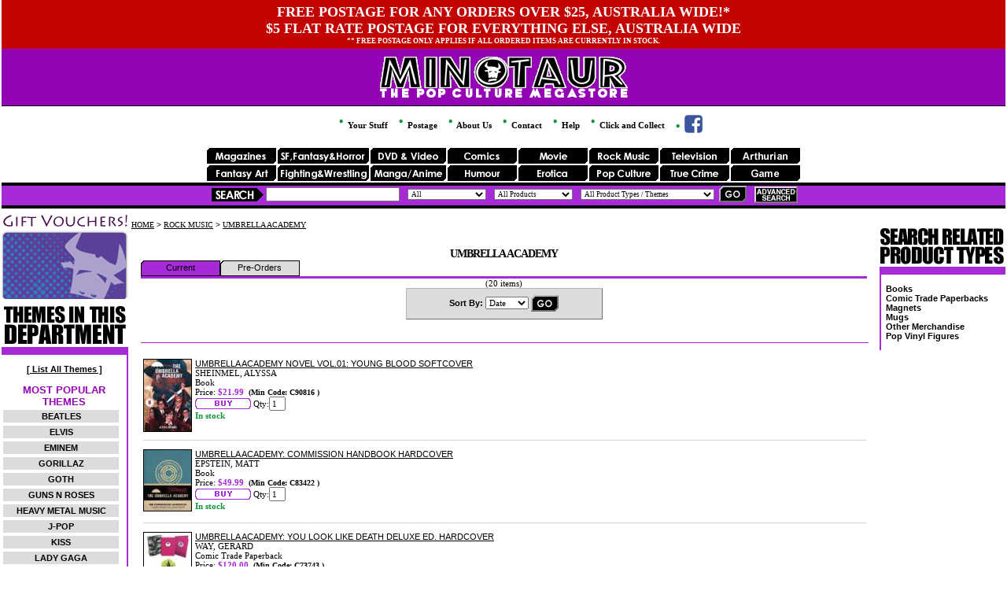

--- FILE ---
content_type: text/html
request_url: https://minotaur.com.au/site.asp?action=browse&theme=11870&area=ROCK
body_size: 88555
content:

<html>
<head>
<!-- Google Tag Manager -->
<script>(function(w,d,s,l,i){w[l]=w[l]||[];w[l].push({'gtm.start':
new Date().getTime(),event:'gtm.js'});var f=d.getElementsByTagName(s)[0],
j=d.createElement(s),dl=l!='dataLayer'?'&l='+l:'';j.async=true;j.src=
'https://www.googletagmanager.com/gtm.js?id='+i+dl;f.parentNode.insertBefore(j,f);
})(window,document,'script','dataLayer','GTM-5HTZT9L');</script>
<script src='https://www.google.com/recaptcha/api.js'></script>
<link rel="stylesheet" type="text/css" href="webstyles.css">
<link rel="stylesheet" type="text/css" href="styles.css">
<title>UMBRELLA ACADEMY | Minotaur Entertainment Online</title>
<link REV="made" href="mailto:shop@minotaur.com.au">

<meta NAME="keywords" CONTENT="Books, Videos, Magazines, Comics, DVDs, Calendars, Model Kits, Action Figures, Toys, Posters, Photos, Trading Cards, Glassware, Jewellery, Audio, T-Shirts, Postcards, Mugs, Other Merchandise, Costume/Props, Computer Accessories, Stand-Ups, Comic Trade Paperbacks, Comic and Card Protection, Preview Publications, Game and Related, popculture , minotaur , entertainment , rare , collectable">
<meta NAME="description" CONTENT="Online Pop Culture store selling Books, Videos, Magazines, Comics, DVDs, Calendars, Model Kits, Action Figures, Toys, Posters, Photos, Trading Cards, Glassware, Jewellery, Audio, T-Shirts, Postcards, Mugs, Other Merchandise, Costume/Props, Computer Accessories, Stand-Ups, Comic Trade Paperbacks, Comic and Card Protection, Preview Publications, Game and Related">
<meta NAME="author" CONTENT="Minotaur Entertainment">
<script LANGUAGE="JavaScript">
    function popUp(URL) {
        day = new Date();
        id = day.getTime();
        eval("page" + id + " = window.open(URL, '" + id + "', 'toolbar=0,scrollbars=0,location=0,statusbar=0,menubar=0,resizable=0,width=200,height=250,left = 412,top = 259');");
    }
</script>

<style>
.BlackNoLine {	color:black;
			    FONT-SIZE: 11px;
			    TEXT-DECORATION: none;
			    FONT-FAMILY: Arial, Verdana, Helvetica;
			}		
.TitleLink {	color:black;
				font-weight:bold;
			    FONT-SIZE: 11px;
			    TEXT-DECORATION: underline;
			    FONT-FAMILY: Arial, Verdana, Helvetica;
			}
.TitleLinkNB {	color:black;
			    FONT-SIZE: 11px;
			    TEXT-DECORATION: underline;
			    FONT-FAMILY: Arial, Verdana, Helvetica;
			}			
.TitleLinkNBH {	color:#A62BD5;
				font-weight:bold;
			    FONT-SIZE: 11px;
			    TEXT-DECORATION: underline;
			    FONT-FAMILY: Arial, Verdana, Helvetica;	
			}		
.TitleLinkHomePage {color:white;
				font-weight:bold;
			    FONT-SIZE: 11px;
			    TEXT-DECORATION: underline;
			    FONT-FAMILY: Arial, Verdana, Helvetica;
			}
.TitleLinkH {	color:#A62BD5;
				font-weight:bold;
			    FONT-SIZE: 11px;
			    TEXT-DECORATION: underline;
			    FONT-FAMILY: Arial, Verdana, Helvetica;
			}
.ListLink {	color:black;
			font-size:8pt;
			font-weight:bold;
			text-decoration:none;
			FONT-FAMILY: Arial, Verdana, Helvetica;
			}
.ListTypes	{	color:black;
				font-weight:bold;
			    FONT-SIZE: 11px;
			    TEXT-DECORATION: none;
			    FONT-FAMILY: Arial, Verdana, Helvetica;
			}
.SmallHeading	{	color:black;
				font-weight:bold;
			    FONT-SIZE: 11px;
			    TEXT-DECORATION: none;
			    FONT-FAMILY: Arial, Verdana, Helvetica;
			}			
.hContent
{
    FONT-WEIGHT: 500;
    FONT-SIZE: 11px;
    FONT-FAMILY: Verdana;
}
.Content
{
    FONT-SIZE: 11px;
    FONT-FAMILY: Verdana;
}
A.TitleLink:Hover {color:#a62ad5;}
A.ListLink:Hover {	color:black;
					background-color:#a62ad5;
					color:white;
					}
A.Listtypes:Hover {	color:black;
					background-color:#a62ad5;
					color:white;
					}					


.Colour {	color:#a62ad5;}
</style>


</head>
<body LEFTMARGIN="2" RIGHTMARGIN="2" TOPMARGIN="0" marginwidth="2" marginheight="0">
<!-- Google Tag Manager (noscript) -->
<noscript><iframe src="https://www.googletagmanager.com/ns.html?id=GTM-5HTZT9L"
height="0" width="0" style="display:none;visibility:hidden"></iframe></noscript>
<!-- End Google Tag Manager (noscript) -->

<div id="fb-root"></div>
<script>    (function (d, s, id) {
        var js, fjs = d.getElementsByTagName(s)[0];
        if (d.getElementById(id)) return;
        js = d.createElement(s); js.id = id;
        js.src = "//connect.facebook.net/en_US/sdk.js#xfbml=1&version=v2.0";
        fjs.parentNode.insertBefore(js, fjs);
    } (document, 'script', 'facebook-jssdk'));</script>
    <div style="padding:5px; background-color:#c30302;">



    <div style="max-width:85%; margin:auto; font-size:13px; color: white; font-weight:bold; text-align:center; text-transform:uppercase; font-size:18px;">
	    FREE POSTAGE FOR ANY ORDERS OVER $25, AUSTRALIA WIDE!*<br />
	    $5 FLAT RATE POSTAGE FOR EVERYTHING ELSE, AUSTRALIA WIDE<br />
        <span style="font-size:9px;">** Free postage only applies if all ordered items are currently in stock.</span>
    </div>

</div>
<div class="TopHeader">
    <a href="site.asp">
        <img SRC="images/Header/MINOTAUR.gif" style="border:0px; height:40px;" title="Minotaur Entertainment - The Pop Culture Megastore"><br />
        <img SRC="images/Header/pcmlogo.GIF" style="border:0px; height:12px;" title="Minotaur Entertainment - The Pop Culture Megastore">
    </a>
</div>


<div style="text-align:center;">
<ul class="TopMenu">
    <li style="line-height:23px;"><a href="site.asp?action=trolley&amp;area=ROCK" title="Your Stuff"><img src="images/header/greendot.gif" />&nbsp;Your Stuff</a></li>
    <li style="line-height:23px;"><a href="info.asp?pageID=15" title="Postage"><img src="images/header/greendot.gif" />&nbsp;Postage</a></li>
    <li style="line-height:23px;"><a href="info.asp?pageID=11" title="About Us"><img src="images/header/greendot.gif" />&nbsp;About Us</a></li>
    <li style="line-height:23px;"><a href="info.asp?pageID=12" title="Contact"><img src="images/header/greendot.gif" />&nbsp;Contact</a></li>
    <li style="line-height:23px;"><a href="info.asp?pageID=13" title="Help"><img src="images/header/greendot.gif" />&nbsp;Help</a></li>
    <li style="line-height:23px;"><a href="/click-and-collect.asp" title="Click and Collect"><img src="images/header/greendot.gif" />&nbsp;Click and Collect</a></li>
    <li style="line-height:23px;"><a href="https://www.facebook.com/minotaurcomics" target="_blank" title="Find us on Facebook"><img src="images/header/greendot.gif" />&nbsp;<img src="images/facebook_small.png" /></a></li>

    

</ul>
</div>


<table width="100%" cellspacing="0" cellpadding="0" border="0" align="center" vspace="0">
	<!-- #########  Buttons  ########## -->
	
	<tr>
		<td colspan="2" align="center">
			<table cellspacing="0" cellpadding="0" border="0" vspace="0">
				<tr>
						<td><img SRC="images/cleardot.gif" width="1" height="1" align="top"><a href="site.asp?area=magazines"><img SRC="images/Header/Buttons/105.gif" border="0" align="top" alt="magazines"></a><img SRC="images/cleardot.gif" width="1" height="1" align="top"></td>
						
						<td><img SRC="images/cleardot.gif" width="1" height="1" align="top"><a href="site.asp?area=SFfantasy"><img SRC="images/Header/Buttons/103.gif" border="0" align="top" alt="SFfantasy"></a><img SRC="images/cleardot.gif" width="1" height="1" align="top"></td>
						
						<td><img SRC="images/cleardot.gif" width="1" height="1" align="top"><a href="site.asp?area=dvdvideo"><img SRC="images/Header/Buttons/101.gif" border="0" align="top" alt="dvdvideo"></a><img SRC="images/cleardot.gif" width="1" height="1" align="top"></td>
						
						<td><img SRC="images/cleardot.gif" width="1" height="1" align="top"><a href="site.asp?area=comics"><img SRC="images/Header/Buttons/100.gif" border="0" align="top" alt="comics"></a><img SRC="images/cleardot.gif" width="1" height="1" align="top"></td>
						
						<td><img SRC="images/cleardot.gif" width="1" height="1" align="top"><a href="site.asp?area=movie"><img SRC="images/Header/Buttons/106.gif" border="0" align="top" alt="movie"></a><img SRC="images/cleardot.gif" width="1" height="1" align="top"></td>
						
						<td><img SRC="images/cleardot.gif" width="1" height="1" align="top"><a href="site.asp?area=rock"><img SRC="images/Header/Buttons/107.gif" border="0" align="top" alt="rock"></a><img SRC="images/cleardot.gif" width="1" height="1" align="top"></td>
						
						<td><img SRC="images/cleardot.gif" width="1" height="1" align="top"><a href="site.asp?area=tv"><img SRC="images/Header/Buttons/102.gif" border="0" align="top" alt="tv"></a><img SRC="images/cleardot.gif" width="1" height="1" align="top"></td>
						
						<td><img SRC="images/cleardot.gif" width="1" height="1" align="top"><a href="site.asp?area=arthurian"><img SRC="images/Header/Buttons/116.gif" border="0" align="top" alt="arthurian"></a><img SRC="images/cleardot.gif" width="1" height="1" align="top"></td>
						
						</tr><tr><td colspan="7"><img SRC="images/cleardot.gif" width="1" height="2" align="top"></td></tr>
						
						<td><img SRC="images/cleardot.gif" width="1" height="1" align="top"><a href="site.asp?area=fantasyart"><img SRC="images/Header/Buttons/111.gif" border="0" align="top" alt="fantasyart"></a><img SRC="images/cleardot.gif" width="1" height="1" align="top"></td>
						
						<td><img SRC="images/cleardot.gif" width="1" height="1" align="top"><a href="site.asp?area=wrestling"><img SRC="images/Header/Buttons/110.gif" border="0" align="top" alt="wrestling"></a><img SRC="images/cleardot.gif" width="1" height="1" align="top"></td>
						
						<td><img SRC="images/cleardot.gif" width="1" height="1" align="top"><a href="site.asp?area=mangaanime"><img SRC="images/Header/Buttons/113.gif" border="0" align="top" alt="mangaanime"></a><img SRC="images/cleardot.gif" width="1" height="1" align="top"></td>
						
						<td><img SRC="images/cleardot.gif" width="1" height="1" align="top"><a href="site.asp?area=humour"><img SRC="images/Header/Buttons/114.gif" border="0" align="top" alt="humour"></a><img SRC="images/cleardot.gif" width="1" height="1" align="top"></td>
						
						<td><img SRC="images/cleardot.gif" width="1" height="1" align="top"><a href="site.asp?area=erotica"><img SRC="images/Header/Buttons/109.gif" border="0" align="top" alt="erotica"></a><img SRC="images/cleardot.gif" width="1" height="1" align="top"></td>
						
						<td><img SRC="images/cleardot.gif" width="1" height="1" align="top"><a href="site.asp?area=popculture"><img SRC="images/Header/Buttons/112.gif" border="0" align="top" alt="popculture"></a><img SRC="images/cleardot.gif" width="1" height="1" align="top"></td>
						
						<td><img SRC="images/cleardot.gif" width="1" height="1" align="top"><a href="site.asp?area=truecrime"><img SRC="images/Header/Buttons/108.gif" border="0" align="top" alt="truecrime"></a><img SRC="images/cleardot.gif" width="1" height="1" align="top"></td>
						
						<td><img SRC="images/cleardot.gif" width="1" height="1" align="top"><a href="site.asp?area=game"><img SRC="images/Header/Buttons/115.gif" border="0" align="top" alt="game"></a><img SRC="images/cleardot.gif" width="1" height="1" align="top"></td>
						
						</tr><tr><td colspan="7"><img SRC="images/cleardot.gif" width="1" height="2" align="top"></td></tr>
						
				</tr>
			</table>
		</td>
	</tr>
	<tr>
		<td colspan="2"><img SRC="images/blackdot.gif" width="100%" height="4" align="top"></td>
	</tr>
	
	<!-- ######### Search Strip ######### -->
	<tr valign="top">
		<td colspan="2" bgcolor="#a62ad5" align="center">
		
		
		<table cellspacing="0" cellpadding="0" border="0" vspace="0">
			<tr>
				<td>
					<img SRC="images/cleardot.gif" width="2" height="20">
				</td>
				<td>
					<img SRC="images/search.gif" WIDTH="67" HEIGHT="17">
				</td>
				<td>
					<img SRC="images/cleardot.gif" width="2">
				</td>
				<form name="form1" method="get" action="site.asp">
					<input type="hidden" name="action" value="search">
					<td>
						<input type="text" style="width:170;height:18" id="text1" name="keywords" value="">
					</td>
					<td><img SRC="images/cleardot.gif" width="10"></td>
					<td>
						<select name="titleauthor" size="1" STYLE="font-family : verdana; font-size : 7pt; color: black; width:100px">
							<option value="all" >All</option>
							<option value="title" >Title</option>
							<option value="author" >Author/Artist</option>
							<option value="isbn" >ISBN</option>
						</select>
					</td>
					<td><img SRC="images/cleardot.gif" width="10"></td>
					<td>
						<select name="searchpreviews" size="1" STYLE="font-family : verdana; font-size : 7pt; color: black; width:100px">
							<option value="  " Selected>All Products</option>
							<option value="previews" >Pre-Orders</option>
						</select>
					</td>					
					<td><img SRC="images/cleardot.gif" width="10"></td>				
					<td>
						<script language="javascript">
						    function ProcessAllTypesAndThemes(strSelectedValue) {
						        if (strSelectedValue == 'allptypes' || strSelectedValue == 'allthemes') {
						            document.form1.submit();
						        }
						    }
						</script>		
						<select name="ptypetheme" size="1" onchange="ProcessAllTypesAndThemes(this.value)" STYLE="font-family : verdana; font-size : 7pt; color: black; width:170px">
							<option value>All Product Types / Themes
							<option value="allptypes">-----------------------
							<option value="allptypes">Product Types (list all)
							<option value="allptypes">-----------------------
													
								<option value="ptype1007" >ACTION FIGURE
								<option value="ptype1033" >AIR FRESHENER
								<option value="ptype1034" >ANTENNA TOPPER
								<option value="ptype1109" >APPAREL
								<option value="ptype1035" >APRON
								<option value="ptype1088" >ARMBAND
								<option value="ptype1036" >ASHTRAY
								<option value="ptype1023" >AUDIO
								<option value="ptype1037" >BACK PACK
								<option value="ptype1115" >BAG CLIPS - TAG
								<option value="ptype1116" >BAGS
								<option value="ptype1117" >BANDAGES
								<option value="ptype1218" >BANNER - PENNAN
								<option value="ptype1038" >BATH ITEM
								<option value="ptype1039" >BELT BUCKLE
								<option value="ptype1040" >BENDABLE
								<option value="ptype1121" >BLANKET
								<option value="ptype1122" >BLIND BOX
								<option value="ptype1123" >BLUEPRINTS
								<option value="ptype1041" >BOARD GAME
								<option value="ptype1000" >BOOK
								<option value="ptype1126" >BOOKENDS
								<option value="ptype1127" >BOOKMARKS
								<option value="ptype1042" >BOTTLE OPENER
								<option value="ptype1129" >BOWL
								<option value="ptype1043" >BRACELET
								<option value="ptype1131" >BUBBLE BATH
								<option value="ptype1044" >BUST
								<option value="ptype1045" >BUTTON - PIN - 
								<option value="ptype1017" >CALENDAR
								<option value="ptype1135" >CAN COOLER
								<option value="ptype1224" >CANDLE
								<option value="ptype1136" >CANDY  -  MINTS
								<option value="ptype1137" >CANDY BOWL
								<option value="ptype1046" >CAP
								<option value="ptype1139" >CARRY CASE
								<option value="ptype1048" >CD
								<option value="ptype1047" >CD - DVD HOLDER
								<option value="ptype1142" >CELL PHONE ACCE
								<option value="ptype1143" >CHOPSTICKS
								<option value="ptype1050" >CLOCK
								<option value="ptype1145" >COASTERS
								<option value="ptype1003" >COMIC
								<option value="ptype1029" >COMIC AND CARD 
								<option value="ptype1026" >COMIC TRADE PAP
								<option value="ptype1051" >COMMUTER BAG
								<option value="ptype1227" >COMPACT
								<option value="ptype1024" >COMPUTER ACCESS
								<option value="ptype1151" >COOKIE CUTTERS
								<option value="ptype1152" >COOKIE JAR
								<option value="ptype1153" >COOLER BAG
								<option value="ptype1052" >COSPLAY
								<option value="ptype1022" >COSTUME - PROP
								<option value="ptype1156" >CUPS - PLASTIC
								<option value="ptype1157" >DECALS
								<option value="ptype1158" >DESK TIDY
								<option value="ptype1090" >DIE-CAST TOY
								<option value="ptype1053" >DOG TAG
								<option value="ptype1161" >DOOR SIGNS
								<option value="ptype1162" >DOORMATS
								<option value="ptype1163" >DRINK ACCESSORI
								<option value="ptype1164" >DRINK BOTTLE
								<option value="ptype1004" >DVD - BLU-RAY
								<option value="ptype1054" >EARRING
								<option value="ptype1087" >ENERGY DRINK
								<option value="ptype1055" >FIGURES (VINYL)
								<option value="ptype1169" >FLAGS
								<option value="ptype1170" >FLASK
								<option value="ptype1027" >GAME AND RELATE
								<option value="ptype1226" >GLASSES - EYEWE
								<option value="ptype1019" >GLASSWARE
								<option value="ptype1056" >GUITAR PICK
								<option value="ptype1057" >HAND BAG
								<option value="ptype1032" >HEAD KNOCKERS
								<option value="ptype1058" >HEADBAND
								<option value="ptype1177" >HEADPHONES  -  
								<option value="ptype1059" >HOODIE
								<option value="ptype1179" >ICE CUBE TRAYS
								<option value="ptype1180" >ID HOLDER  -  T
								<option value="ptype1060" >INFLATABLE
								<option value="ptype1021" >JEWELLERY
								<option value="ptype1089" >JIGSAW
								<option value="ptype1184" >JOURNALS
								<option value="ptype1185" >KEEPSAKE TINS
								<option value="ptype1061" >KEY CHAIN
								<option value="ptype1187" >KITCHENWARE
								<option value="ptype1062" >LAMP
								<option value="ptype1063" >LANYARD
								<option value="ptype1064" >LIGHT BOX
								<option value="ptype1065" >LIGHTER
							<option value="allthemes">-----------------------
							<option value="allthemes">Themes (list all)
							<option value="allthemes">-----------------------
							
								<option value="theme10406" >ALIEN               
								<option value="theme10408" >ALIEN LEGACY 
								<option value="theme10412" >ALIENS NOVELS       
								<option value="theme10417" >ALTERNATIVE         
								<option value="theme10436" >ART BOOKS           
								<option value="theme10441" >ART TECHNIQUES      
								<option value="theme10445" >ASTERIX            
								<option value="theme10477" >BATMAN              
								<option value="theme10502" >BIOGRAPHIES         
								<option value="theme10548" >BURTON, TIM         
								<option value="theme10557" >CALVIN AND HOBBES
								<option value="theme10578" >CEREBUS 
								<option value="theme10616" >COMIC/CARD SUPPLIES 
								<option value="theme10647" >CULT / EXPLOITATION 
								<option value="theme10667" >DC 
								<option value="theme10685" >DIRECTORS           
								<option value="theme10707" >DRAGONBALL Z        
								<option value="theme10728" >EIGHTBALL           
								<option value="theme10752" >FANTAGRAPHICS       
								<option value="theme10754" >FANTASY ART         
								<option value="theme10870" >HITCHCOCK, ALFRED   
								<option value="theme10954" >KRUGER              
								<option value="theme10958" >LA VEY, ANTON       
								<option value="theme10970" >LEE, BRUCE          
								<option value="theme10988" >LOVE AND ROCKETS 
								<option value="theme11009" >MANGA               
								<option value="theme11010" >MANGA - ADULT
								<option value="theme11067" >MOUSE, STANLEY      
								<option value="theme11068" >MOVIE BOOKS         
								<option value="theme11072" >MOVIE SCRIPTS       
								<option value="theme11109" >NIGHT STALKER       
								<option value="theme11156" >POP CULTURE         
								<option value="theme11160" >PRATCHETT, TERRY    
								<option value="theme11165" >PRICE, VINCENT      
								<option value="theme11514" >SATANISM
								<option value="theme11250" >SEINFELD            
								<option value="theme11293" >SPIELBERG, STEVEN   
								<option value="theme11329" >STAR TREK
								<option value="theme11331" >STAR TREK: DEEP SPAC
								<option value="theme11332" >STAR TREK: DEEP SPAC
								<option value="theme11341" >STAR WARS           
								<option value="theme11342" >STAR WARS NOVELS    
								<option value="theme11344" >STAR WARS NOVELS [JE
								<option value="theme11401" >TRUE CRIME          
								<option value="theme11442" >WATERS, JOHN        
								<option value="theme11472" >WRESTLING   
								<option value="theme11473" >WWE                 
								<option value="theme11816" >MOVIE RELATED
								<option value="theme11884" >FANTAGRAPHICS BOOKS
								<option value="theme11832" >MANGA - YAOI
						</select>
					</td>
					<td>&nbsp;&nbsp;<input type="image" SRC="images/go.gif" WIDTH="35" HEIGHT="21" value="submit" name="submit"></td>
					<td><img SRC="images/cleardot.gif" width="10"></td>
					<td><a href="site.asp?action=advanced&amp;area=ROCK"><img SRC="images/advanced.jpg" width="55" height="21" border="0"></a></td>				
				</form>
			</tr>
		</table>
		
		
		
		
		</td>
	</tr>
	<tr><td colspan="2" bgcolor="#a62ad5"><img SRC="images/cleardot.gif" width="100%" height="2" align="top"></td></tr>
	<tr><td colspan="2"><img SRC="images/blackdot.gif" width="100%" height="4" align="top"></td></tr>
	<tr><td colspan="2"><img SRC="images/cleardot.gif" width="100%" height="4" align="top"></td></tr>
	<!--<img SRC="images/tempshortcuts.gif" align="top" width="100%">-->
	<!--<tr><td colspan="2">
			
			<center>
				<a href="site.asp?action=browse&amp;theme=11329"><img SRC="IMAGES/Links/startrek.jpg" height="30" width="72" border="0" alt="startrek"></a>
				<a href="site.asp?action=browse&amp;theme=11341"><img SRC="IMAGES/Links/starwars.jpg" height="30" width="72" border="0" alt="starwars"></a>
				<a href="site.asp?action=browse&amp;theme=10425"><img SRC="IMAGES/Links/andromeda.jpg" height="30" width="72" border="0" alt="andromeda"></a>
				<a href="site.asp?action=browse&amp;theme=10757"><img SRC="IMAGES/Links/farscape.jpg" height="30" width="72" border="0" alt="farscape"></a>
				<a href="site.asp?action=browse&amp;theme=10948"><img SRC="IMAGES/Links/kiss.jpg" height="30" width="72" border="0" alt="kiss"></a>
				<a href="site.asp?action=browse&amp;theme=10986"><img SRC="IMAGES/Links/lordoftherings.jpg" height="30" width="72" alt="lord of the rings" border="0"></a>
				<a href="site.asp?action=browse&amp;theme=10702"><img SRC="IMAGES/Links/doctorwhologo.jpg" height="30" width="72" alt="doctor who" border="0"></a>
				<a href="site.asp?action=browse&amp;theme=11264"><img SRC="IMAGES/Links/simpsons.jpg" height="30" width="72" alt="simpsons" border="0"></a>
				<a href="site.asp?action=browse&amp;theme=11348"><img SRC="IMAGES/Links/stargate.jpg" height="30" width="72" alt="stargate" border="0"></a>
				<a href="site.asp?action=browse&amp;theme=10539"><img SRC="IMAGES/Links/Buffy.jpg" height="30" width="72" alt="buffy" border="0"></a>
			</center>
	</td></tr>-->
</table><!�-#include virtual="/ForceSSL.asp" -�>

<table width="100%" cellspacing="0" cellpadding="0" border="0" align="center" vspace="0">
    <tr valign="top">
        
<td width="158" height=100%>
	<table width="158" cellpadding="0" cellspacing="0" height=100%>
        
		<tr>
			<td align="center">
				    <!--<a href="site.asp?action=browse&theme=11947" title="One Direction T-SHIRTS, One Direction Merchandise, ID, ID T-SHIRTS, ID Merchandise, Niall Horan, Zayn Malik, Liam Payne, Harry Styles and Louis Tomlinson"><img src="images/onedirection.png" title="One Direction T-SHIRTS, One Direction Merchandise, ID, ID T-SHIRTS, ID Merchandisem Niall Horan, Zayn Malik, Liam Payne, Harry Styles and Louis Tomlinson" alt="One Direction T-SHIRTS, One Direction Merchandise, ID, ID T-SHIRTS, ID Merchandise, Niall Horan, Zayn Malik, Liam Payne, Harry Styles and Louis Tomlinson" border="0"></a>
				    <br />-->
				   
			    
                            <SCRIPT LANGUAGE="JavaScript">
                            <!--
                                var arrVoucherImages = new Array();
                                var numVoucherImages = 2;
                                //for (i = 0; i < numImages; i++) {
                                arrVoucherImages[0] = new Image();
                                arrVoucherImages[0].src = "images/leftcolvoucher_1.gif";
                                arrVoucherImages[1] = new Image();
                                arrVoucherImages[1].src = "images/leftcolvoucher_2.gif";
                                //}
                                var curVoucherImage = -1;
                                function swapVoucherPicture() {
                                    if (document.images) {
                                        var nextImage = curVoucherImage + 1;
                                        if (nextImage >= numVoucherImages)
                                            nextImage = 0;
                                        if (arrVoucherImages[nextImage] && arrVoucherImages[nextImage].complete) {
                                            var target = 0;
                                            if (document.images.myImage)
                                                target = document.images.myImage;
                                            if (document.all && document.getElementById("imgSmallVoucher"))
                                                target = document.getElementById("imgSmallVoucher");

                                            // make sure target is valid.  It might not be valid
                                            //   if the page has not finished loading
                                            if (target) {
                                                target.src = arrVoucherImages[nextImage].src;
                                                curVoucherImage = nextImage;
                                            }
                                            setTimeout("swapVoucherPicture()", 5000);
                                        }
                                        else {
                                            setTimeout("swapVoucherPicture()", 500);
                                        }
                                    }
                                }
                                setTimeout("swapVoucherPicture()", 5000);
                            //-->
                            </SCRIPT>

			    
				    <a href="site.asp?action=voucher&area=home"><img src="images/leftcolvoucher_1.gif" name="imgSmallVoucher" id="imgSmallVoucher" border="0"></a>
			    
			</td>
		</tr>
		<tr>
			<td>
				<img src="images/cleardot.gif" height="5">
			</td>
		</tr>
		<!--
		<tr>
			<td>
				<a href="site.asp?action=browse&amp;ptype=1010"><img SRC="images/ad1.gif" WIDTH="162" HEIGHT="51" border="0"></a><br>							
			</td>
		</tr>
		<tr>
			<td>
				<a href="site.asp?action=browse&amp;ptype=1017"><img SRC="IMAGES/icons/2007Calendars.GIF" border="0" WIDTH="162" HEIGHT="51"></a><br>
			</td>
		</tr>-->					
					
		<tr>
			<td>
				
					<img SRC="images/heading-themelist.gif" WIDTH="158" HEIGHT="56">
				
			</td>
		</tr>
		<tr>
			<td bgcolor="#a62ad5"><img SRC="images/cleardot.gif" width="160" height="10">
			</td>
		</tr>
		<tr valign="top">
			<td width="158" height="100%" style="BORDER-RIGHT: #A62AD5 2px solid;">
				<br>
				<center>
				<a href="site.asp?action=browse&amp;ptype=themes" class="TitleLink">[ List All Themes ]</a><br><br>
				</center>
				
					<table cellspacing="0" width="100%">
					<tr>
					<td><center>
						<font color="#9404B5" size=2><B>MOST POPULAR THEMES</b></font>
						</center>
					</td>
					</tr>
					</table>
					
				<table width="95%" cellpadding="2" cellspacing="2">
					<tr>
						<td bgcolor="Gainsboro" align="center">
								<a href="site.asp?action=browse&amp;theme=10489&amp;area=ROCK" class="ListTypes">BEATLES                                 </a>
						</td>
					</tr>
				</table>
			
				<table width="95%" cellpadding="2" cellspacing="2">
					<tr>
						<td bgcolor="Gainsboro" align="center">
								<a href="site.asp?action=browse&amp;theme=10733&amp;area=ROCK" class="ListTypes">ELVIS                                   </a>
						</td>
					</tr>
				</table>
			
				<table width="95%" cellpadding="2" cellspacing="2">
					<tr>
						<td bgcolor="Gainsboro" align="center">
								<a href="site.asp?action=browse&amp;theme=10734&amp;area=ROCK" class="ListTypes">EMINEM                                  </a>
						</td>
					</tr>
				</table>
			
				<table width="95%" cellpadding="2" cellspacing="2">
					<tr>
						<td bgcolor="Gainsboro" align="center">
								<a href="site.asp?action=browse&amp;theme=11813&amp;area=ROCK" class="ListTypes">GORILLAZ</a>
						</td>
					</tr>
				</table>
			
				<table width="95%" cellpadding="2" cellspacing="2">
					<tr>
						<td bgcolor="Gainsboro" align="center">
								<a href="site.asp?action=browse&amp;theme=11798&amp;area=ROCK" class="ListTypes">GOTH</a>
						</td>
					</tr>
				</table>
			
				<table width="95%" cellpadding="2" cellspacing="2">
					<tr>
						<td bgcolor="Gainsboro" align="center">
								<a href="site.asp?action=browse&amp;theme=11904&amp;area=ROCK" class="ListTypes">GUNS N ROSES</a>
						</td>
					</tr>
				</table>
			
				<table width="95%" cellpadding="2" cellspacing="2">
					<tr>
						<td bgcolor="Gainsboro" align="center">
								<a href="site.asp?action=browse&amp;theme=10854&amp;area=ROCK" class="ListTypes">HEAVY METAL MUSIC                       </a>
						</td>
					</tr>
				</table>
			
				<table width="95%" cellpadding="2" cellspacing="2">
					<tr>
						<td bgcolor="Gainsboro" align="center">
								<a href="site.asp?action=browse&amp;theme=12296&amp;area=ROCK" class="ListTypes">J-POP</a>
						</td>
					</tr>
				</table>
			
				<table width="95%" cellpadding="2" cellspacing="2">
					<tr>
						<td bgcolor="Gainsboro" align="center">
								<a href="site.asp?action=browse&amp;theme=10948&amp;area=ROCK" class="ListTypes">KISS                                    </a>
						</td>
					</tr>
				</table>
			
				<table width="95%" cellpadding="2" cellspacing="2">
					<tr>
						<td bgcolor="Gainsboro" align="center">
								<a href="site.asp?action=browse&amp;theme=11924&amp;area=ROCK" class="ListTypes">LADY GAGA</a>
						</td>
					</tr>
				</table>
			
				<table width="95%" cellpadding="2" cellspacing="2">
					<tr>
						<td bgcolor="Gainsboro" align="center">
								<a href="site.asp?action=browse&amp;theme=10969&amp;area=ROCK" class="ListTypes">LED ZEPPELIN                            </a>
						</td>
					</tr>
				</table>
			
				<table width="95%" cellpadding="2" cellspacing="2">
					<tr>
						<td bgcolor="Gainsboro" align="center">
								<a href="site.asp?action=browse&amp;theme=11035&amp;area=ROCK" class="ListTypes">METALLICA                               </a>
						</td>
					</tr>
				</table>
			
				<table width="95%" cellpadding="2" cellspacing="2">
					<tr>
						<td bgcolor="Gainsboro" align="center">
								<a href="site.asp?action=browse&amp;theme=11842&amp;area=ROCK" class="ListTypes">MOTORHEAD</a>
						</td>
					</tr>
				</table>
			
				<table width="95%" cellpadding="2" cellspacing="2">
					<tr>
						<td bgcolor="Gainsboro" align="center">
								<a href="site.asp?action=browse&amp;theme=11847&amp;area=ROCK" class="ListTypes">MY CHEMICAL ROMANCE</a>
						</td>
					</tr>
				</table>
			
				<table width="95%" cellpadding="2" cellspacing="2">
					<tr>
						<td bgcolor="Gainsboro" align="center">
								<a href="site.asp?action=browse&amp;theme=11122&amp;area=ROCK" class="ListTypes">OSBOURNES [OZZY]</a>
						</td>
					</tr>
				</table>
			
				<table width="95%" cellpadding="2" cellspacing="2">
					<tr>
						<td bgcolor="Gainsboro" align="center">
								<a href="site.asp?action=browse&amp;theme=11913&amp;area=ROCK" class="ListTypes">OZZY OSBOURNE</a>
						</td>
					</tr>
				</table>
			
				<table width="95%" cellpadding="2" cellspacing="2">
					<tr>
						<td bgcolor="Gainsboro" align="center">
								<a href="site.asp?action=browse&amp;theme=11189&amp;area=ROCK" class="ListTypes">RAP</a>
						</td>
					</tr>
				</table>
			
				<table width="95%" cellpadding="2" cellspacing="2">
					<tr>
						<td bgcolor="Gainsboro" align="center">
								<a href="site.asp?action=browse&amp;theme=11214&amp;area=ROCK" class="ListTypes">ROLLINS, HENRY                          </a>
						</td>
					</tr>
				</table>
			
				<table width="95%" cellpadding="2" cellspacing="2">
					<tr>
						<td bgcolor="Gainsboro" align="center">
								<a href="site.asp?action=browse&amp;theme=11925&amp;area=ROCK" class="ListTypes">SONS OF ANARCHY</a>
						</td>
					</tr>
				</table>
			
				<table width="95%" cellpadding="2" cellspacing="2">
					<tr>
						<td bgcolor="Gainsboro" align="center">
								<a href="site.asp?action=browse&amp;theme=11880&amp;area=ROCK" class="ListTypes">SUICIDE GIRLS</a>
						</td>
					</tr>
				</table>
			
				<table width="95%" cellpadding="2" cellspacing="2">
					<tr>
						<td bgcolor="Gainsboro" align="center">
								<a href="site.asp?action=browse&amp;theme=11402&amp;area=ROCK" class="ListTypes">TUPAC SHAKUR                            </a>
						</td>
					</tr>
				</table>
			
				<table width="95%" cellpadding="2" cellspacing="2">
					<tr>
						<td bgcolor="Gainsboro" align="center">
								<a href="site.asp?action=browse&amp;theme=11870&amp;area=ROCK" class="ListTypes">UMBRELLA ACADEMY</a>
						</td>
					</tr>
				</table>
			
					<table cellspacing="0" width="100%">
					<tr>
					<td>
						<center>
						<BR>
						<font color="#9404B5" size=2>
						
									<B>HIGHLY RECOMMENDED</b>
								
						</font>
						<hr color="lightgrey">
						</center>
					</td>
					</tr>
					</table>
				
				<table cellspacing="0" width="100%">
					<tr>
						
							<td bgcolor="white">
						
							<a href="site.asp?action=browse&amp;theme=10386&amp;area=ROCK" class="ListTypes">AC/ DC</a>
						</td>
					</tr>
				</table>
			
				<table cellspacing="0" width="100%">
					<tr>
						
							<td bgcolor="white">
						
							<a href="site.asp?action=browse&amp;theme=12065&amp;area=ROCK" class="ListTypes">BEYONCE</a>
						</td>
					</tr>
				</table>
			
				<table cellspacing="0" width="100%">
					<tr>
						
							<td bgcolor="white">
						
							<a href="site.asp?action=browse&amp;theme=10507&amp;area=ROCK" class="ListTypes">BLACK SABBATH</a>
						</td>
					</tr>
				</table>
			
				<table cellspacing="0" width="100%">
					<tr>
						
							<td bgcolor="white">
						
							<a href="site.asp?action=browse&amp;theme=10575&amp;area=ROCK" class="ListTypes">CAVE, NICK</a>
						</td>
					</tr>
				</table>
			
				<table cellspacing="0" width="100%">
					<tr>
						
							<td bgcolor="white">
						
							<a href="site.asp?action=browse&amp;theme=10631&amp;area=ROCK" class="ListTypes">COUNTRY MUSIC</a>
						</td>
					</tr>
				</table>
			
				<table cellspacing="0" width="100%">
					<tr>
						
							<td bgcolor="white">
						
							<a href="site.asp?action=browse&amp;theme=10648&amp;area=ROCK" class="ListTypes">CURE</a>
						</td>
					</tr>
				</table>
			
				<table cellspacing="0" width="100%">
					<tr>
						
							<td bgcolor="white">
						
							<a href="site.asp?action=browse&amp;theme=11814&amp;area=ROCK" class="ListTypes">DEEP PURPLE</a>
						</td>
					</tr>
				</table>
			
				<table cellspacing="0" width="100%">
					<tr>
						
							<td bgcolor="white">
						
							<a href="site.asp?action=browse&amp;theme=10700&amp;area=ROCK" class="ListTypes">DOORS</a>
						</td>
					</tr>
				</table>
			
				<table cellspacing="0" width="100%">
					<tr>
						
							<td bgcolor="white">
						
							<a href="site.asp?action=browse&amp;theme=10717&amp;area=ROCK" class="ListTypes">DYLAN, BOB</a>
						</td>
					</tr>
				</table>
			
				<table cellspacing="0" width="100%">
					<tr>
						
							<td bgcolor="white">
						
							<a href="site.asp?action=browse&amp;theme=10972&amp;area=ROCK" class="ListTypes">LENNON, JOHN</a>
						</td>
					</tr>
				</table>
			
				<table cellspacing="0" width="100%">
					<tr>
						
							<td bgcolor="white">
						
							<a href="site.asp?action=browse&amp;theme=11013&amp;area=ROCK" class="ListTypes">MARILYN MANSON</a>
						</td>
					</tr>
				</table>
			
				<table cellspacing="0" width="100%">
					<tr>
						
							<td bgcolor="white">
						
							<a href="site.asp?action=browse&amp;theme=11112&amp;area=ROCK" class="ListTypes">NIRVANA</a>
						</td>
					</tr>
				</table>
			
				<table cellspacing="0" width="100%">
					<tr>
						
							<td bgcolor="white">
						
							<a href="site.asp?action=browse&amp;theme=11749&amp;area=ROCK" class="ListTypes">PHOTOS - MUSIC</a>
						</td>
					</tr>
				</table>
			
				<table cellspacing="0" width="100%">
					<tr>
						
							<td bgcolor="white">
						
							<a href="site.asp?action=browse&amp;theme=11146&amp;area=ROCK" class="ListTypes">PINK FLOYD</a>
						</td>
					</tr>
				</table>
			
				<table cellspacing="0" width="100%">
					<tr>
						
							<td bgcolor="white">
						
							<a href="site.asp?action=browse&amp;theme=11175&amp;area=ROCK" class="ListTypes">PUNK</a>
						</td>
					</tr>
				</table>
			
				<table cellspacing="0" width="100%">
					<tr>
						
							<td bgcolor="white">
						
							<a href="site.asp?action=browse&amp;theme=11178&amp;area=ROCK" class="ListTypes">QUEEN</a>
						</td>
					</tr>
				</table>
			
				<table cellspacing="0" width="100%">
					<tr>
						
							<td bgcolor="white">
						
							<a href="site.asp?action=browse&amp;theme=11187&amp;area=ROCK" class="ListTypes">RAMONES</a>
						</td>
					</tr>
				</table>
			
				<table cellspacing="0" width="100%">
					<tr>
						
							<td bgcolor="white">
						
							<a href="site.asp?action=browse&amp;theme=11780&amp;area=ROCK" class="ListTypes">ROCK</a>
						</td>
					</tr>
				</table>
			
				<table cellspacing="0" width="100%">
					<tr>
						
							<td bgcolor="white">
						
							<a href="site.asp?action=browse&amp;theme=11254&amp;area=ROCK" class="ListTypes">SEX PISTOLS</a>
						</td>
					</tr>
				</table>
			
				<table cellspacing="0" width="100%">
					<tr>
						
							<td bgcolor="white">
						
							<a href="site.asp?action=browse&amp;theme=11410&amp;area=ROCK" class="ListTypes">U2</a>
						</td>
					</tr>
				</table>
			
				<table cellspacing="0" width="100%">
					<tr>
						
							<td bgcolor="white">
						
							<a href="site.asp?action=browse&amp;theme=11427&amp;area=ROCK" class="ListTypes">VELVET UNDERGROUND</a>
						</td>
					</tr>
				</table>
			
					<table cellspacing="0" width="100%">
					<tr>
					<td>
						<center>
						<BR>
						<font color="#9404B5" size=2>
						
									<B>RECOMMENDED</b>
						
						</font>
						<hr color="lightgrey">
						</center>
					</td>
					</tr>
					</table>
				
				<table cellspacing="0" width="100%">
					<tr>
						
							<td bgcolor="white">
						
							<a href="site.asp?action=browse&amp;theme=10381&amp;area=ROCK" class="ListTypes">60'S</a>
						</td>
					</tr>
				</table>
			
				<table cellspacing="0" width="100%">
					<tr>
						
							<td bgcolor="white">
						
							<a href="site.asp?action=browse&amp;theme=10400&amp;area=ROCK" class="ListTypes">AEROSMITH</a>
						</td>
					</tr>
				</table>
			
				<table cellspacing="0" width="100%">
					<tr>
						
							<td bgcolor="white">
						
							<a href="site.asp?action=browse&amp;theme=10404&amp;area=ROCK" class="ListTypes">ALICE COOPER</a>
						</td>
					</tr>
				</table>
			
				<table cellspacing="0" width="100%">
					<tr>
						
							<td bgcolor="white">
						
							<a href="site.asp?action=browse&amp;theme=10485&amp;area=ROCK" class="ListTypes">BEACH BOYS</a>
						</td>
					</tr>
				</table>
			
				<table cellspacing="0" width="100%">
					<tr>
						
							<td bgcolor="white">
						
							<a href="site.asp?action=browse&amp;theme=10512&amp;area=ROCK" class="ListTypes">BLONDIE</a>
						</td>
					</tr>
				</table>
			
				<table cellspacing="0" width="100%">
					<tr>
						
							<td bgcolor="white">
						
							<a href="site.asp?action=browse&amp;theme=10514&amp;area=ROCK" class="ListTypes">BLUES</a>
						</td>
					</tr>
				</table>
			
				<table cellspacing="0" width="100%">
					<tr>
						
							<td bgcolor="white">
						
							<a href="site.asp?action=browse&amp;theme=10523&amp;area=ROCK" class="ListTypes">BON JOVI</a>
						</td>
					</tr>
				</table>
			
				<table cellspacing="0" width="100%">
					<tr>
						
							<td bgcolor="white">
						
							<a href="site.asp?action=browse&amp;theme=10527&amp;area=ROCK" class="ListTypes">BOWIE</a>
						</td>
					</tr>
				</table>
			
				<table cellspacing="0" width="100%">
					<tr>
						
							<td bgcolor="white">
						
							<a href="site.asp?action=browse&amp;theme=10601&amp;area=ROCK" class="ListTypes">CLASH</a>
						</td>
					</tr>
				</table>
			
				<table cellspacing="0" width="100%">
					<tr>
						
							<td bgcolor="white">
						
							<a href="site.asp?action=browse&amp;theme=10719&amp;area=ROCK" class="ListTypes">EAGLES</a>
						</td>
					</tr>
				</table>
			
				<table cellspacing="0" width="100%">
					<tr>
						
							<td bgcolor="white">
						
							<a href="site.asp?action=browse&amp;theme=10831&amp;area=ROCK" class="ListTypes">GRATEFUL DEAD</a>
						</td>
					</tr>
				</table>
			
				<table cellspacing="0" width="100%">
					<tr>
						
							<td bgcolor="white">
						
							<a href="site.asp?action=browse&amp;theme=10833&amp;area=ROCK" class="ListTypes">GREEN DAY</a>
						</td>
					</tr>
				</table>
			
				<table cellspacing="0" width="100%">
					<tr>
						
							<td bgcolor="white">
						
							<a href="site.asp?action=browse&amp;theme=10858&amp;area=ROCK" class="ListTypes">HENDRIX, JIMI</a>
						</td>
					</tr>
				</table>
			
				<table cellspacing="0" width="100%">
					<tr>
						
							<td bgcolor="white">
						
							<a href="site.asp?action=browse&amp;theme=10899&amp;area=ROCK" class="ListTypes">INSANE CLOWN POSSE</a>
						</td>
					</tr>
				</table>
			
				<table cellspacing="0" width="100%">
					<tr>
						
							<td bgcolor="white">
						
							<a href="site.asp?action=browse&amp;theme=10901&amp;area=ROCK" class="ListTypes">IRON MAIDEN</a>
						</td>
					</tr>
				</table>
			
				<table cellspacing="0" width="100%">
					<tr>
						
							<td bgcolor="white">
						
							<a href="site.asp?action=browse&amp;theme=10903&amp;area=ROCK" class="ListTypes">JACKSON, MICHAEL</a>
						</td>
					</tr>
				</table>
			
				<table cellspacing="0" width="100%">
					<tr>
						
							<td bgcolor="white">
						
							<a href="site.asp?action=browse&amp;theme=10913&amp;area=ROCK" class="ListTypes">JAZZ</a>
						</td>
					</tr>
				</table>
			
				<table cellspacing="0" width="100%">
					<tr>
						
							<td bgcolor="white">
						
							<a href="site.asp?action=browse&amp;theme=10924&amp;area=ROCK" class="ListTypes">JOPLIN, JANIS</a>
						</td>
					</tr>
				</table>
			
				<table cellspacing="0" width="100%">
					<tr>
						
							<td bgcolor="white">
						
							<a href="site.asp?action=browse&amp;theme=11014&amp;area=ROCK" class="ListTypes">MARLEY, BOB</a>
						</td>
					</tr>
				</table>
			
				<table cellspacing="0" width="100%">
					<tr>
						
							<td bgcolor="white">
						
							<a href="site.asp?action=browse&amp;theme=11745&amp;area=ROCK" class="ListTypes">MINOGUE, KYLIE</a>
						</td>
					</tr>
				</table>
			
				<table cellspacing="0" width="100%">
					<tr>
						
							<td bgcolor="white">
						
							<a href="site.asp?action=browse&amp;theme=11044&amp;area=ROCK" class="ListTypes">MISFITS</a>
						</td>
					</tr>
				</table>
			
				<table cellspacing="0" width="100%">
					<tr>
						
							<td bgcolor="white">
						
							<a href="site.asp?action=browse&amp;theme=11053&amp;area=ROCK" class="ListTypes">MONKEES</a>
						</td>
					</tr>
				</table>
			
				<table cellspacing="0" width="100%">
					<tr>
						
							<td bgcolor="white">
						
							<a href="site.asp?action=browse&amp;theme=11066&amp;area=ROCK" class="ListTypes">MOTLEY CRUE</a>
						</td>
					</tr>
				</table>
			
				<table cellspacing="0" width="100%">
					<tr>
						
							<td bgcolor="white">
						
							<a href="site.asp?action=browse&amp;theme=11157&amp;area=ROCK" class="ListTypes">POP, IGGY</a>
						</td>
					</tr>
				</table>
			
				<table cellspacing="0" width="100%">
					<tr>
						
							<td bgcolor="white">
						
							<a href="site.asp?action=browse&amp;theme=11186&amp;area=ROCK" class="ListTypes">RAMONE, DEE DEE</a>
						</td>
					</tr>
				</table>
			
				<table cellspacing="0" width="100%">
					<tr>
						
							<td bgcolor="white">
						
							<a href="site.asp?action=browse&amp;theme=11193&amp;area=ROCK" class="ListTypes">REED, LOU</a>
						</td>
					</tr>
				</table>
			
				<table cellspacing="0" width="100%">
					<tr>
						
							<td bgcolor="white">
						
							<a href="site.asp?action=browse&amp;theme=11203&amp;area=ROCK" class="ListTypes">ROB ZOMBIE</a>
						</td>
					</tr>
				</table>
			
				<table cellspacing="0" width="100%">
					<tr>
						
							<td bgcolor="white">
						
							<a href="site.asp?action=browse&amp;theme=11209&amp;area=ROCK" class="ListTypes">ROCK BOOKS</a>
						</td>
					</tr>
				</table>
			
				<table cellspacing="0" width="100%">
					<tr>
						
							<td bgcolor="white">
						
							<a href="site.asp?action=browse&amp;theme=11212&amp;area=ROCK" class="ListTypes">ROLLING STONE PUBLICATIONS</a>
						</td>
					</tr>
				</table>
			
				<table cellspacing="0" width="100%">
					<tr>
						
							<td bgcolor="white">
						
							<a href="site.asp?action=browse&amp;theme=11213&amp;area=ROCK" class="ListTypes">ROLLING STONES</a>
						</td>
					</tr>
				</table>
			
				<table cellspacing="0" width="100%">
					<tr>
						
							<td bgcolor="white">
						
							<a href="site.asp?action=browse&amp;theme=11321&amp;area=ROCK" class="ListTypes">SPRINGSTEEN, BRUCE</a>
						</td>
					</tr>
				</table>
			
				<table cellspacing="0" width="100%">
					<tr>
						
							<td bgcolor="white">
						
							<a href="site.asp?action=browse&amp;theme=11423&amp;area=ROCK" class="ListTypes">VAN HALEN</a>
						</td>
					</tr>
				</table>
			
				<table cellspacing="0" width="100%">
					<tr>
						
							<td bgcolor="white">
						
							<a href="site.asp?action=browse&amp;theme=11425&amp;area=ROCK" class="ListTypes">VAUGHAN, STEVIE RAY</a>
						</td>
					</tr>
				</table>
			
				<table cellspacing="0" width="100%">
					<tr>
						
							<td bgcolor="white">
						
							<a href="site.asp?action=browse&amp;theme=11454&amp;area=ROCK" class="ListTypes">WHO, THE</a>
						</td>
					</tr>
				</table>
			
				<table cellspacing="0" width="100%">
					<tr>
						
							<td bgcolor="white">
						
							<a href="site.asp?action=browse&amp;theme=11484&amp;area=ROCK" class="ListTypes">ZAPPA, FRANK</a>
						</td>
					</tr>
				</table>
			
			</td>
		</tr>
	</table>
</td>


        <td width="4">
            <img src="images/cleardot.gif" width="4">
        </td>
        <td>
            
            <font size="1">
                <br>
                <A HREF="SITE.ASP" CLASS=BREADCRUMBS>HOME</A> > <A HREF="SITE.ASP?AREA=ROCK" CLASS=BREADCRUMBS>ROCK MUSIC</A> > <A HREF="SITE.ASP?ACTION=BROWSE&AREA=ROCK&THEME=11870" CLASS=BREADCRUMBS>UMBRELLA ACADEMY</A>
            </font>
            
            <center>
                <table cellpadding="0" cellspacing="0">
                    <tr>
                        <td style="text-align: center;">
                            
                            <br>
                            
                        </td>
                    </tr>
                </table>
                <table width="100%" border="0" cellpadding="10">
	<tr valign="top">
		<td align="left">


			
						<div class="ContentHeading">
												

						UMBRELLA ACADEMY
						</div>
						
							<!--<center>							<font color=red>								<div class="TextHeaderLarge">									<BR>WARNING - Adult Content								</DIV>								<br>This page contains items with adult content							</font><BR><BR>							</Center>-->
						
								
							<table width="100%" cellpadding="0" cellspacing="0" border="0">
								<tr height="20">
									
										<td bgcolor="#A62AD5" width="88" background="images/navtab.GIF" class="TabBorder">
									
										<table width="100">
											<tr>
												<td align="center">
													<a href="site.asp?resultstype=current&amp;action=browse&theme=11870&area=ROCK" class="BlackNoLine">
														Current
													</a>
												</td>
											</tr>
										</table>
									</td>
									
										<td bgcolor="#DCDCDC" width="88" background="images/navtab.GIF" class="TabBorder">
									
										<table width="100">
											<tr>
												<td align="center">
													<a href="site.asp?resultstype=preorders&amp;action=browse&theme=11870&area=ROCK" class="BlackNoLine">
														Pre-Orders
													</a>
												</td>
											</tr>
										</table>
									</td>
									<td width="100%">&nbsp;</td>
								</tr>
								<tr height="3"><td bgcolor="#A62AD5" colspan="4"><img SRC="images/cleardot.gif" height="3"></td></tr>
							</table>
						

						<div class="Content"><center>(20
							items)
						
						</center>
						
						

	<center>
	<form action="site.asp?action=browse&theme=11870&area=ROCK" method="post" id=form1 name=form1>
		<table border=0 class="OrderByTable">
			<tr valign="middle">
				<td align="center">
					<table cellpadding=0 cellspacing=0>	
						<tr>
							<td>
								<b>Sort By:</b>&nbsp;
							</td>
							<td>
								<Select name="OrderResultsBy">
									<option value="date" >Date</option>
									<option value="title" >Title</option>
									<option value="author" >Author</option>
									<option value="isbn" >ISBN</option>
								</select>&nbsp;
							</td>
							<td>
								<input type="image" SRC="images/go.gif" WIDTH="35" HEIGHT="21" value="submit2" name="submit2">
							</td>
						</tr>
					</table>
				</td>
			</tr>
		</table>
	</form>
	</center>
	
						
						</div><br>
						
	<hr width="100%" size="0" noshade color="#a62ad5" align="left"><br>

    <div style="max-width:1000px; margin:auto;">
	<table style="border:0px; width:100%;">
		<tr valign="top" height="85">
			<td width="60">
				<a href="site.asp?action=detail&amp;ID=2118768&amp;area=ROCK&amp;issue="><img src="showpic.asp?path=Book/9781419778155.jpg&amp;size=small" class="Photo"></a>
			</td>
			<td class="Content">
				
				    <a class="TitleLinkNB" href="site.asp?action=detail&amp;ID=2118768&amp;area=ROCK&amp;issue=">UMBRELLA ACADEMY NOVEL VOL.01: YOUNG BLOOD SOFTCOVER</a><br>
			    SHEINMEL, ALYSSA<BR>Book
				<br>Price: <b><font color="#a62ad5">$21.99</font></b>
				
						<FONT FACE="VERDANA" SIZE="1">&nbsp;<b>(Min Code: C90816  )</b></FONT>
					
				<br>
				
                				
		<table cellpadding="0" cellspacing="0" border="0">
			<tr>
				<form action="site.asp" method="get" id="form1" name="form1">
					<td><input type="image" src="IMAGES/icons/smallbuy.GIF" border="0" value="BUY" id="image2" name="image2" WIDTH="71" HEIGHT="14"></td>
					
						<td class="content">
							&nbsp;Qty:<input type="text" size="1" name="qty" value="1" maxlength="2">
						</td>
										
					<input type="hidden" name="action" value="trolley">
					<input type="hidden" name="do" value="add">
					<input type="hidden" name="ID" value="2118768">
					<input type="hidden" name="Issue" value="">
				</form>	
			</tr>
		</table>
<font color="#109639"><b>In stock</b></font>
			</td>
		</tr>
		<tr>
			<td colspan="2">
				<hr width="100%" size="0" noshade color="LightGrey" align="left">
			</td>
		</tr>
	</table>
	</div>
	
    <div style="max-width:1000px; margin:auto;">
	<table style="border:0px; width:100%;">
		<tr valign="top" height="85">
			<td width="60">
				<a href="site.asp?action=detail&amp;ID=2067079&amp;area=ROCK&amp;issue="><img src="showpic.asp?path=Book/2067079.jpg&amp;size=small" class="Photo"></a>
			</td>
			<td class="Content">
				
				    <a class="TitleLinkNB" href="site.asp?action=detail&amp;ID=2067079&amp;area=ROCK&amp;issue=">UMBRELLA ACADEMY: COMMISSION HANDBOOK HARDCOVER</a><br>
			    EPSTEIN, MATT<BR>Book
				<br>Price: <b><font color="#a62ad5">$49.99</font></b>
				
						<FONT FACE="VERDANA" SIZE="1">&nbsp;<b>(Min Code: C83422  )</b></FONT>
					
				<br>
				
                				
		<table cellpadding="0" cellspacing="0" border="0">
			<tr>
				<form action="site.asp" method="get" id="form1" name="form1">
					<td><input type="image" src="IMAGES/icons/smallbuy.GIF" border="0" value="BUY" id="image2" name="image2" WIDTH="71" HEIGHT="14"></td>
					
						<td class="content">
							&nbsp;Qty:<input type="text" size="1" name="qty" value="1" maxlength="2">
						</td>
										
					<input type="hidden" name="action" value="trolley">
					<input type="hidden" name="do" value="add">
					<input type="hidden" name="ID" value="2067079">
					<input type="hidden" name="Issue" value="">
				</form>	
			</tr>
		</table>
<font color="#109639"><b>In stock</b></font>
			</td>
		</tr>
		<tr>
			<td colspan="2">
				<hr width="100%" size="0" noshade color="LightGrey" align="left">
			</td>
		</tr>
	</table>
	</div>
	
    <div style="max-width:1000px; margin:auto;">
	<table style="border:0px; width:100%;">
		<tr valign="top" height="85">
			<td width="60">
				<a href="site.asp?action=detail&amp;ID=1965555&amp;area=ROCK&amp;issue="><img src="showpic.asp?path=Comic Trade Paperback/9781506725987.jpg&amp;size=small" class="Photo"></a>
			</td>
			<td class="Content">
				
				    <a class="TitleLinkNB" href="site.asp?action=detail&amp;ID=1965555&amp;area=ROCK&amp;issue=">UMBRELLA ACADEMY: YOU LOOK LIKE DEATH DELUXE ED. HARDCOVER</a><br>
			    WAY, GERARD<BR>Comic Trade Paperback
				<br>Price: <b><font color="#a62ad5">$120.00</font></b>
				
						<FONT FACE="VERDANA" SIZE="1">&nbsp;<b>(Min Code: C73743  )</b></FONT>
					
				<br>
				
                				
		<table cellpadding="0" cellspacing="0" border="0">
			<tr>
				<form action="site.asp" method="get" id="form1" name="form1">
					<td><input type="image" src="IMAGES/icons/smallbuy.GIF" border="0" value="BUY" id="image2" name="image2" WIDTH="71" HEIGHT="14"></td>
					
						<td class="content">
							&nbsp;Qty:<input type="text" size="1" name="qty" value="1" maxlength="2">
						</td>
										
					<input type="hidden" name="action" value="trolley">
					<input type="hidden" name="do" value="add">
					<input type="hidden" name="ID" value="1965555">
					<input type="hidden" name="Issue" value="">
				</form>	
			</tr>
		</table>
<font color="#109639"><b>In stock</b></font>
			</td>
		</tr>
		<tr>
			<td colspan="2">
				<hr width="100%" size="0" noshade color="LightGrey" align="left">
			</td>
		</tr>
	</table>
	</div>
	
    <div style="max-width:1000px; margin:auto;">
	<table style="border:0px; width:100%;">
		<tr valign="top" height="85">
			<td width="60">
				<a href="site.asp?action=detail&amp;ID=1965554&amp;area=ROCK&amp;issue="><img src="showpic.asp?path=Comic Trade Paperback/9781506725932.jpg&amp;size=small" class="Photo"></a>
			</td>
			<td class="Content">
				
				    <a class="TitleLinkNB" href="site.asp?action=detail&amp;ID=1965554&amp;area=ROCK&amp;issue=">UMBRELLA ACADEMY: YOU LOOK LIKE DEATH LIBRARY ED. HARDCOVER</a><br>
			    WAY, GERARD<BR>Comic Trade Paperback
				<br>Price: <b><font color="#a62ad5">$59.99</font></b>
				
						<FONT FACE="VERDANA" SIZE="1">&nbsp;<b>(Min Code: C73742  )</b></FONT>
					
				<br>
				
                				
		<table cellpadding="0" cellspacing="0" border="0">
			<tr>
				<form action="site.asp" method="get" id="form1" name="form1">
					<td><input type="image" src="IMAGES/icons/smallbuy.GIF" border="0" value="BUY" id="image2" name="image2" WIDTH="71" HEIGHT="14"></td>
					
						<td class="content">
							&nbsp;Qty:<input type="text" size="1" name="qty" value="1" maxlength="2">
						</td>
										
					<input type="hidden" name="action" value="trolley">
					<input type="hidden" name="do" value="add">
					<input type="hidden" name="ID" value="1965554">
					<input type="hidden" name="Issue" value="">
				</form>	
			</tr>
		</table>
<font color="#109639"><b><font color="red"><b>Out of stock.</b></font> Will ship when stock arrives</b></font>
			</td>
		</tr>
		<tr>
			<td colspan="2">
				<hr width="100%" size="0" noshade color="LightGrey" align="left">
			</td>
		</tr>
	</table>
	</div>
	
    <div style="max-width:1000px; margin:auto;">
	<table style="border:0px; width:100%;">
		<tr valign="top" height="85">
			<td width="60">
				<a href="site.asp?action=detail&amp;ID=1957106&amp;area=ROCK&amp;issue="><img src="showpic.asp?path=Pop Vinyl Figure/889698558211.jpg&amp;size=small" class="Photo"></a>
			</td>
			<td class="Content">
				
				    <a class="TitleLinkNB" href="site.asp?action=detail&amp;ID=1957106&amp;area=ROCK&amp;issue=">UMBRELLA ACADEMY VANYA GLOW US EXCLUSIVE POP! VINYL [RS]</a><br>
			    Pop Vinyl Figure
				<br>Price: <b><font color="#a62ad5">$21.99</font></b>
				
						<FONT FACE="VERDANA" SIZE="1">&nbsp;<b>(Min Code: TF74861 )</b></FONT>
					
				<br>
				
                				
		<table cellpadding="0" cellspacing="0" border="0">
			<tr>
				<form action="site.asp" method="get" id="form1" name="form1">
					<td><input type="image" src="IMAGES/icons/smallbuy.GIF" border="0" value="BUY" id="image2" name="image2" WIDTH="71" HEIGHT="14"></td>
					
						<td class="content">
							&nbsp;Qty:<input type="text" size="1" name="qty" value="1" maxlength="2">
						</td>
										
					<input type="hidden" name="action" value="trolley">
					<input type="hidden" name="do" value="add">
					<input type="hidden" name="ID" value="1957106">
					<input type="hidden" name="Issue" value="">
				</form>	
			</tr>
		</table>
<font color="#109639"><b><font color="red"><b>Out of stock.</b></font> Will ship when stock arrives</b></font>
			</td>
		</tr>
		<tr>
			<td colspan="2">
				<hr width="100%" size="0" noshade color="LightGrey" align="left">
			</td>
		</tr>
	</table>
	</div>
	
    <div style="max-width:1000px; margin:auto;">
	<table style="border:0px; width:100%;">
		<tr valign="top" height="85">
			<td width="60">
				<a href="site.asp?action=detail&amp;ID=1957103&amp;area=ROCK&amp;issue="><img src="showpic.asp?path=Pop Vinyl Figure/889698550710.jpg&amp;size=small" class="Photo"></a>
			</td>
			<td class="Content">
				
				    <a class="TitleLinkNB" href="site.asp?action=detail&amp;ID=1957103&amp;area=ROCK&amp;issue=">UMBRELLA ACADEMY NUMBER 5 (SEASON 2) POP! VINYL</a><br>
			    Pop Vinyl Figure
				<br>Price: <b><font color="#a62ad5">$21.99</font></b>
				
						<FONT FACE="VERDANA" SIZE="1">&nbsp;<b>(Min Code: TF74796 )</b></FONT>
					
				<br>
				
                				
		<table cellpadding="0" cellspacing="0" border="0">
			<tr>
				<form action="site.asp" method="get" id="form1" name="form1">
					<td><input type="image" src="IMAGES/icons/smallbuy.GIF" border="0" value="BUY" id="image2" name="image2" WIDTH="71" HEIGHT="14"></td>
					
						<td class="content">
							&nbsp;Qty:<input type="text" size="1" name="qty" value="1" maxlength="2">
						</td>
										
					<input type="hidden" name="action" value="trolley">
					<input type="hidden" name="do" value="add">
					<input type="hidden" name="ID" value="1957103">
					<input type="hidden" name="Issue" value="">
				</form>	
			</tr>
		</table>
<font color="#109639"><b><font color="red"><b>Out of stock.</b></font> Will ship when stock arrives</b></font>
			</td>
		</tr>
		<tr>
			<td colspan="2">
				<hr width="100%" size="0" noshade color="LightGrey" align="left">
			</td>
		</tr>
	</table>
	</div>
	
    <div style="max-width:1000px; margin:auto;">
	<table style="border:0px; width:100%;">
		<tr valign="top" height="85">
			<td width="60">
				<a href="site.asp?action=detail&amp;ID=1957099&amp;area=ROCK&amp;issue="><img src="showpic.asp?path=Pop Vinyl Figure/889698550680.jpg&amp;size=small" class="Photo"></a>
			</td>
			<td class="Content">
				
				    <a class="TitleLinkNB" href="site.asp?action=detail&amp;ID=1957099&amp;area=ROCK&amp;issue=">UMBRELLA ACADEMY DIEGO HARGREAVES (SEASON 2) POP! VINYL</a><br>
			    Pop Vinyl Figure
				<br>Price: <b><font color="#a62ad5">$21.99</font></b>
				
						<FONT FACE="VERDANA" SIZE="1">&nbsp;<b>(Min Code: TF74793 )</b></FONT>
					
				<br>
				
                				
		<table cellpadding="0" cellspacing="0" border="0">
			<tr>
				<form action="site.asp" method="get" id="form1" name="form1">
					<td><input type="image" src="IMAGES/icons/smallbuy.GIF" border="0" value="BUY" id="image2" name="image2" WIDTH="71" HEIGHT="14"></td>
					
						<td class="content">
							&nbsp;Qty:<input type="text" size="1" name="qty" value="1" maxlength="2">
						</td>
										
					<input type="hidden" name="action" value="trolley">
					<input type="hidden" name="do" value="add">
					<input type="hidden" name="ID" value="1957099">
					<input type="hidden" name="Issue" value="">
				</form>	
			</tr>
		</table>
<font color="#109639"><b>In stock</b></font>
			</td>
		</tr>
		<tr>
			<td colspan="2">
				<hr width="100%" size="0" noshade color="LightGrey" align="left">
			</td>
		</tr>
	</table>
	</div>
	
    <div style="max-width:1000px; margin:auto;">
	<table style="border:0px; width:100%;">
		<tr valign="top" height="85">
			<td width="60">
				<a href="site.asp?action=detail&amp;ID=1957097&amp;area=ROCK&amp;issue="><img src="showpic.asp?path=Pop Vinyl Figure/889698552820.jpg&amp;size=small" class="Photo"></a>
			</td>
			<td class="Content">
				
				    <a class="TitleLinkNB" href="site.asp?action=detail&amp;ID=1957097&amp;area=ROCK&amp;issue=">UMBRELLA ACADEMY BABY POGO POP! VINYL</a><br>
			    Pop Vinyl Figure
				<br>Price: <b><font color="#a62ad5">$21.99</font></b>
				
						<FONT FACE="VERDANA" SIZE="1">&nbsp;<b>(Min Code: TF74818 )</b></FONT>
					
				<br>
				
                				
		<table cellpadding="0" cellspacing="0" border="0">
			<tr>
				<form action="site.asp" method="get" id="form1" name="form1">
					<td><input type="image" src="IMAGES/icons/smallbuy.GIF" border="0" value="BUY" id="image2" name="image2" WIDTH="71" HEIGHT="14"></td>
					
						<td class="content">
							&nbsp;Qty:<input type="text" size="1" name="qty" value="1" maxlength="2">
						</td>
										
					<input type="hidden" name="action" value="trolley">
					<input type="hidden" name="do" value="add">
					<input type="hidden" name="ID" value="1957097">
					<input type="hidden" name="Issue" value="">
				</form>	
			</tr>
		</table>
<font color="#109639"><b>In stock</b></font>
			</td>
		</tr>
		<tr>
			<td colspan="2">
				<hr width="100%" size="0" noshade color="LightGrey" align="left">
			</td>
		</tr>
	</table>
	</div>
	
    <div style="max-width:1000px; margin:auto;">
	<table style="border:0px; width:100%;">
		<tr valign="top" height="85">
			<td width="60">
				<a href="site.asp?action=detail&amp;ID=1946164&amp;area=ROCK&amp;issue="><img src="showpic.asp?path=Comic Trade Paperback/9781506719108.jpg&amp;size=small" class="Photo"></a>
			</td>
			<td class="Content">
				
				    <a class="TitleLinkNB" href="site.asp?action=detail&amp;ID=1946164&amp;area=ROCK&amp;issue=">TALES FROM UMBRELLA ACADEMY VOL.01: YOU LOOK LIKE DEATH SOFTCOVER</a><br>
			    WAY, GERARD<BR>Comic Trade Paperback
				<br>Price: <b><font color="#a62ad5">$32.99</font></b>
				
						<FONT FACE="VERDANA" SIZE="1">&nbsp;<b>(Min Code: C72290  )</b></FONT>
					
				<br>
				
                				
		<table cellpadding="0" cellspacing="0" border="0">
			<tr>
				<form action="site.asp" method="get" id="form1" name="form1">
					<td><input type="image" src="IMAGES/icons/smallbuy.GIF" border="0" value="BUY" id="image2" name="image2" WIDTH="71" HEIGHT="14"></td>
					
						<td class="content">
							&nbsp;Qty:<input type="text" size="1" name="qty" value="1" maxlength="2">
						</td>
										
					<input type="hidden" name="action" value="trolley">
					<input type="hidden" name="do" value="add">
					<input type="hidden" name="ID" value="1946164">
					<input type="hidden" name="Issue" value="">
				</form>	
			</tr>
		</table>
<font color="#109639"><b>In stock</b></font>
			</td>
		</tr>
		<tr>
			<td colspan="2">
				<hr width="100%" size="0" noshade color="LightGrey" align="left">
			</td>
		</tr>
	</table>
	</div>
	
    <div style="max-width:1000px; margin:auto;">
	<table style="border:0px; width:100%;">
		<tr valign="top" height="85">
			<td width="60">
				<a href="site.asp?action=detail&amp;ID=1924309&amp;area=ROCK&amp;issue="><img src="showpic.asp?path=Magnet/1924309.jpg&amp;size=small" class="Photo"></a>
			</td>
			<td class="Content">
				
				    <a class="TitleLinkNB" href="site.asp?action=detail&amp;ID=1924309&amp;area=ROCK&amp;issue=">UMBRELLA ACADEMY: UMBRELLA MAGNET</a><br>
			    Magnet
				<br>Price: <b><font color="#a62ad5">$21.95</font></b>
				
						<FONT FACE="VERDANA" SIZE="1">&nbsp;<b>(Min Code: TF60384 )</b></FONT>
					
				<br>
				
                				
		<table cellpadding="0" cellspacing="0" border="0">
			<tr>
				<form action="site.asp" method="get" id="form1" name="form1">
					<td><input type="image" src="IMAGES/icons/smallbuy.GIF" border="0" value="BUY" id="image2" name="image2" WIDTH="71" HEIGHT="14"></td>
					
						<td class="content">
							&nbsp;Qty:<input type="text" size="1" name="qty" value="1" maxlength="2">
						</td>
										
					<input type="hidden" name="action" value="trolley">
					<input type="hidden" name="do" value="add">
					<input type="hidden" name="ID" value="1924309">
					<input type="hidden" name="Issue" value="">
				</form>	
			</tr>
		</table>
<font color="#109639"><b>In stock</b></font>
			</td>
		</tr>
		<tr>
			<td colspan="2">
				<hr width="100%" size="0" noshade color="LightGrey" align="left">
			</td>
		</tr>
	</table>
	</div>
	
    <div style="max-width:1000px; margin:auto;">
	<table style="border:0px; width:100%;">
		<tr valign="top" height="85">
			<td width="60">
				<a href="site.asp?action=detail&amp;ID=1914930&amp;area=ROCK&amp;issue="><img src="showpic.asp?path=Other Merchandise/9781506718613.jpg&amp;size=small" class="Photo"></a>
			</td>
			<td class="Content">
				
				    <a class="TitleLinkNB" href="site.asp?action=detail&amp;ID=1914930&amp;area=ROCK&amp;issue=">UMBRELLA ACADEMY CREST MAGNET</a><br>
			    NA<BR>Magnet
				<br>Price: <b><font color="#a62ad5">$21.95</font></b>
				
						<FONT FACE="VERDANA" SIZE="1">&nbsp;<b>(Min Code: TF68744 )</b></FONT>
					
				<br>
				
                				
		<table cellpadding="0" cellspacing="0" border="0">
			<tr>
				<form action="site.asp" method="get" id="form1" name="form1">
					<td><input type="image" src="IMAGES/icons/smallbuy.GIF" border="0" value="BUY" id="image2" name="image2" WIDTH="71" HEIGHT="14"></td>
					
						<td class="content">
							&nbsp;Qty:<input type="text" size="1" name="qty" value="1" maxlength="2">
						</td>
										
					<input type="hidden" name="action" value="trolley">
					<input type="hidden" name="do" value="add">
					<input type="hidden" name="ID" value="1914930">
					<input type="hidden" name="Issue" value="">
				</form>	
			</tr>
		</table>
<font color="#109639"><b>In stock</b></font>
			</td>
		</tr>
		<tr>
			<td colspan="2">
				<hr width="100%" size="0" noshade color="LightGrey" align="left">
			</td>
		</tr>
	</table>
	</div>
	
    <div style="max-width:1000px; margin:auto;">
	<table style="border:0px; width:100%;">
		<tr valign="top" height="85">
			<td width="60">
				<a href="site.asp?action=detail&amp;ID=1874008&amp;area=ROCK&amp;issue="><img src="showpic.asp?path=Other Merchandise/9781616599485.jpg&amp;size=small" class="Photo"></a>
			</td>
			<td class="Content">
				
				    <a class="TitleLinkNB" href="site.asp?action=detail&amp;ID=1874008&amp;area=ROCK&amp;issue=">UMBRELLA ACADEMY: HAZEL & CHA CHA MUG</a><br>
			    Mug
				<br>Price: <b><font color="#a62ad5">$28.99</font></b>
				
						<FONT FACE="VERDANA" SIZE="1">&nbsp;<b>(Min Code: TF64684 )</b></FONT>
					
				<br>
				
                				
		<table cellpadding="0" cellspacing="0" border="0">
			<tr>
				<form action="site.asp" method="get" id="form1" name="form1">
					<td><input type="image" src="IMAGES/icons/smallbuy.GIF" border="0" value="BUY" id="image2" name="image2" WIDTH="71" HEIGHT="14"></td>
					
						<td class="content">
							&nbsp;Qty:<input type="text" size="1" name="qty" value="1" maxlength="2">
						</td>
										
					<input type="hidden" name="action" value="trolley">
					<input type="hidden" name="do" value="add">
					<input type="hidden" name="ID" value="1874008">
					<input type="hidden" name="Issue" value="">
				</form>	
			</tr>
		</table>
<font color="#109639"><b>In stock</b></font>
			</td>
		</tr>
		<tr>
			<td colspan="2">
				<hr width="100%" size="0" noshade color="LightGrey" align="left">
			</td>
		</tr>
	</table>
	</div>
	
    <div style="max-width:1000px; margin:auto;">
	<table style="border:0px; width:100%;">
		<tr valign="top" height="85">
			<td width="60">
				<a href="site.asp?action=detail&amp;ID=1899398&amp;area=ROCK&amp;issue="><img src="showpic.asp?path=Pop Vinyl Figure/889698445153.jpg&amp;size=small" class="Photo"></a>
			</td>
			<td class="Content">
				
				    <a class="TitleLinkNB" href="site.asp?action=detail&amp;ID=1899398&amp;area=ROCK&amp;issue=">UMBRELLA ACADEMY BEN HARGREEVES POP! VINYL</a><br>
			    Pop Vinyl Figure
				<br>Price: <b><font color="#a62ad5">$21.99</font></b>
				
						<FONT FACE="VERDANA" SIZE="1">&nbsp;<b>(Min Code: TF67169 )</b></FONT>
					
				<br>
				
                				
		<table cellpadding="0" cellspacing="0" border="0">
			<tr>
				<form action="site.asp" method="get" id="form1" name="form1">
					<td><input type="image" src="IMAGES/icons/smallbuy.GIF" border="0" value="BUY" id="image2" name="image2" WIDTH="71" HEIGHT="14"></td>
					
						<td class="content">
							&nbsp;Qty:<input type="text" size="1" name="qty" value="1" maxlength="2">
						</td>
										
					<input type="hidden" name="action" value="trolley">
					<input type="hidden" name="do" value="add">
					<input type="hidden" name="ID" value="1899398">
					<input type="hidden" name="Issue" value="">
				</form>	
			</tr>
		</table>
<font color="#109639"><b>In stock</b></font>
			</td>
		</tr>
		<tr>
			<td colspan="2">
				<hr width="100%" size="0" noshade color="LightGrey" align="left">
			</td>
		</tr>
	</table>
	</div>
	
    <div style="max-width:1000px; margin:auto;">
	<table style="border:0px; width:100%;">
		<tr valign="top" height="85">
			<td width="60">
				<a href="site.asp?action=detail&amp;ID=1899401&amp;area=ROCK&amp;issue="><img src="showpic.asp?path=Pop Vinyl Figure/889698450553.jpg&amp;size=small" class="Photo"></a>
			</td>
			<td class="Content">
				
				    <a class="TitleLinkNB" href="site.asp?action=detail&amp;ID=1899401&amp;area=ROCK&amp;issue=">UMBRELLA ACADEMY HAZEL W/MASK POP! VINYL</a><br>
			    Pop Vinyl Figure
				<br>Price: <b><font color="#a62ad5">$21.99</font></b>
				
						<FONT FACE="VERDANA" SIZE="1">&nbsp;<b>(Min Code: TF67175 )</b></FONT>
					
				<br>
				
                				
		<table cellpadding="0" cellspacing="0" border="0">
			<tr>
				<form action="site.asp" method="get" id="form1" name="form1">
					<td><input type="image" src="IMAGES/icons/smallbuy.GIF" border="0" value="BUY" id="image2" name="image2" WIDTH="71" HEIGHT="14"></td>
					
						<td class="content">
							&nbsp;Qty:<input type="text" size="1" name="qty" value="1" maxlength="2">
						</td>
										
					<input type="hidden" name="action" value="trolley">
					<input type="hidden" name="do" value="add">
					<input type="hidden" name="ID" value="1899401">
					<input type="hidden" name="Issue" value="">
				</form>	
			</tr>
		</table>
<font color="#109639"><b><font color="red"><b>Out of stock.</b></font> Will ship when stock arrives</b></font>
			</td>
		</tr>
		<tr>
			<td colspan="2">
				<hr width="100%" size="0" noshade color="LightGrey" align="left">
			</td>
		</tr>
	</table>
	</div>
	
    <div style="max-width:1000px; margin:auto;">
	<table style="border:0px; width:100%;">
		<tr valign="top" height="85">
			<td width="60">
				<a href="site.asp?action=detail&amp;ID=1888372&amp;area=ROCK&amp;issue="><img src="showpic.asp?path=Comic Trade Paperback/9781506715483.jpg&amp;size=small" class="Photo"></a>
			</td>
			<td class="Content">
				
				    <a class="TitleLinkNB" href="site.asp?action=detail&amp;ID=1888372&amp;area=ROCK&amp;issue=">UMBRELLA ACADEMY LIBRARY EDITION VOL.02: DALLAS HARDCOVER</a><br>
			    WAY, GERARD<BR>Comic Trade Paperback
				<br>Price: <b><font color="#a62ad5">$99.99</font></b>
				
						<FONT FACE="VERDANA" SIZE="1">&nbsp;<b>(Min Code: C61884  )</b></FONT>
					
				<br>
				
                				
		<table cellpadding="0" cellspacing="0" border="0">
			<tr>
				<form action="site.asp" method="get" id="form1" name="form1">
					<td><input type="image" src="IMAGES/icons/smallbuy.GIF" border="0" value="BUY" id="image2" name="image2" WIDTH="71" HEIGHT="14"></td>
					
						<td class="content">
							&nbsp;Qty:<input type="text" size="1" name="qty" value="1" maxlength="2">
						</td>
										
					<input type="hidden" name="action" value="trolley">
					<input type="hidden" name="do" value="add">
					<input type="hidden" name="ID" value="1888372">
					<input type="hidden" name="Issue" value="">
				</form>	
			</tr>
		</table>
<font color="#109639"><b>In stock</b></font>
			</td>
		</tr>
		<tr>
			<td colspan="2">
				<hr width="100%" size="0" noshade color="LightGrey" align="left">
			</td>
		</tr>
	</table>
	</div>
	
    <div style="max-width:1000px; margin:auto;">
	<table style="border:0px; width:100%;">
		<tr valign="top" height="85">
			<td width="60">
				<a href="site.asp?action=detail&amp;ID=1869543&amp;area=ROCK&amp;issue="><img src="showpic.asp?path=Comic Trade Paperback/9781506711423.jpg&amp;size=small" class="Photo"></a>
			</td>
			<td class="Content">
				
				    <a class="TitleLinkNB" href="site.asp?action=detail&amp;ID=1869543&amp;area=ROCK&amp;issue=">UMBRELLA ACADEMY VOL.03: HOTEL OBLIVION SOFTCOVER</a><br>
			    WAY, GERARD<BR>Comic Trade Paperback
				<br>Price: <b><font color="#a62ad5">$32.99</font></b>
				
						<FONT FACE="VERDANA" SIZE="1">&nbsp;<b>(Min Code: C60638  )</b></FONT>
					
				<br>
				
                				
		<table cellpadding="0" cellspacing="0" border="0">
			<tr>
				<form action="site.asp" method="get" id="form1" name="form1">
					<td><input type="image" src="IMAGES/icons/smallbuy.GIF" border="0" value="BUY" id="image2" name="image2" WIDTH="71" HEIGHT="14"></td>
					
						<td class="content">
							&nbsp;Qty:<input type="text" size="1" name="qty" value="1" maxlength="2">
						</td>
										
					<input type="hidden" name="action" value="trolley">
					<input type="hidden" name="do" value="add">
					<input type="hidden" name="ID" value="1869543">
					<input type="hidden" name="Issue" value="">
				</form>	
			</tr>
		</table>
<font color="#109639"><b><font color="red"><b>Out of stock.</b></font> Will ship when stock arrives</b></font>
			</td>
		</tr>
		<tr>
			<td colspan="2">
				<hr width="100%" size="0" noshade color="LightGrey" align="left">
			</td>
		</tr>
	</table>
	</div>
	
    <div style="max-width:1000px; margin:auto;">
	<table style="border:0px; width:100%;">
		<tr valign="top" height="85">
			<td width="60">
				<a href="site.asp?action=detail&amp;ID=1885973&amp;area=ROCK&amp;issue="><img src="showpic.asp?path=Comic Trade Paperback/9781506715476.jpg&amp;size=small" class="Photo"></a>
			</td>
			<td class="Content">
				
				    <a class="TitleLinkNB" href="site.asp?action=detail&amp;ID=1885973&amp;area=ROCK&amp;issue=">UMBRELLA ACADEMY VOL.01 LIBRARY EDITION: APOCALYPSE SUITE HARDCOVER</a><br>
			    WAY, GERARD<BR>Comic Trade Paperback
				<br>Price: <b><font color="#a62ad5">$99.99</font></b>
				
						<FONT FACE="VERDANA" SIZE="1">&nbsp;<b>(Min Code: C61551  )</b></FONT>
					
				<br>
				
                				
		<table cellpadding="0" cellspacing="0" border="0">
			<tr>
				<form action="site.asp" method="get" id="form1" name="form1">
					<td><input type="image" src="IMAGES/icons/smallbuy.GIF" border="0" value="BUY" id="image2" name="image2" WIDTH="71" HEIGHT="14"></td>
					
						<td class="content">
							&nbsp;Qty:<input type="text" size="1" name="qty" value="1" maxlength="2">
						</td>
										
					<input type="hidden" name="action" value="trolley">
					<input type="hidden" name="do" value="add">
					<input type="hidden" name="ID" value="1885973">
					<input type="hidden" name="Issue" value="">
				</form>	
			</tr>
		</table>
<font color="#109639"><b><font color="red"><b>Out of stock.</b></font> Will ship when stock arrives</b></font>
			</td>
		</tr>
		<tr>
			<td colspan="2">
				<hr width="100%" size="0" noshade color="LightGrey" align="left">
			</td>
		</tr>
	</table>
	</div>
	
    <div style="max-width:1000px; margin:auto;">
	<table style="border:0px; width:100%;">
		<tr valign="top" height="85">
			<td width="60">
				<a href="site.asp?action=detail&amp;ID=1886020&amp;area=ROCK&amp;issue="><img src="showpic.asp?path=Other Merchandise/9781616599782.jpg&amp;size=small" class="Photo"></a>
			</td>
			<td class="Content">
				
				    <a class="TitleLinkNB" href="site.asp?action=detail&amp;ID=1886020&amp;area=ROCK&amp;issue=">UMBRELLA ACADEMY PATCH: RUMOR R LOGO</a><br>
			    Other Merchandise
				<br>Price: <b><font color="#a62ad5">$19.99</font></b>
				
						<FONT FACE="VERDANA" SIZE="1">&nbsp;<b>(Min Code: TF61124 )</b></FONT>
					
				<br>
				
                				
		<table cellpadding="0" cellspacing="0" border="0">
			<tr>
				<form action="site.asp" method="get" id="form1" name="form1">
					<td><input type="image" src="IMAGES/icons/smallbuy.GIF" border="0" value="BUY" id="image2" name="image2" WIDTH="71" HEIGHT="14"></td>
					
						<td class="content">
							&nbsp;Qty:<input type="text" size="1" name="qty" value="1" maxlength="2">
						</td>
										
					<input type="hidden" name="action" value="trolley">
					<input type="hidden" name="do" value="add">
					<input type="hidden" name="ID" value="1886020">
					<input type="hidden" name="Issue" value="">
				</form>	
			</tr>
		</table>
<font color="#109639"><b>In stock</b></font>
			</td>
		</tr>
		<tr>
			<td colspan="2">
				<hr width="100%" size="0" noshade color="LightGrey" align="left">
			</td>
		</tr>
	</table>
	</div>
	
    <div style="max-width:1000px; margin:auto;">
	<table style="border:0px; width:100%;">
		<tr valign="top" height="85">
			<td width="60">
				<a href="site.asp?action=detail&amp;ID=954317&amp;area=ROCK&amp;issue="><img src="showpic.asp?path=Comic Trade Paperback/954317.jpg&amp;size=small" class="Photo"></a>
			</td>
			<td class="Content">
				
				    <a class="TitleLinkNB" href="site.asp?action=detail&amp;ID=954317&amp;area=ROCK&amp;issue=">UMBRELLA ACADEMY VOL.2: DALLAS</a><br>
			    GERARD WAY<BR>Comic Trade Paperback
				<br>Price: <b><font color="#a62ad5">$32.99</font></b>
				
						<FONT FACE="VERDANA" SIZE="1">&nbsp;<b>(Min Code: C20350  )</b></FONT>
					
				<br>
				
                				
		<table cellpadding="0" cellspacing="0" border="0">
			<tr>
				<form action="site.asp" method="get" id="form1" name="form1">
					<td><input type="image" src="IMAGES/icons/smallbuy.GIF" border="0" value="BUY" id="image2" name="image2" WIDTH="71" HEIGHT="14"></td>
					
						<td class="content">
							&nbsp;Qty:<input type="text" size="1" name="qty" value="1" maxlength="2">
						</td>
										
					<input type="hidden" name="action" value="trolley">
					<input type="hidden" name="do" value="add">
					<input type="hidden" name="ID" value="954317">
					<input type="hidden" name="Issue" value="">
				</form>	
			</tr>
		</table>
<font color="#109639"><b><font color="red"><b>Out of stock.</b></font> Will ship when stock arrives</b></font>
			</td>
		</tr>
		<tr>
			<td colspan="2">
				<hr width="100%" size="0" noshade color="LightGrey" align="left">
			</td>
		</tr>
	</table>
	</div>
	
    <div style="max-width:1000px; margin:auto;">
	<table style="border:0px; width:100%;">
		<tr valign="top" height="85">
			<td width="60">
				<a href="site.asp?action=detail&amp;ID=863563&amp;area=ROCK&amp;issue="><img src="showpic.asp?path=DCD/MAR080049.jpg&amp;size=small" class="Photo"></a>
			</td>
			<td class="Content">
				
				    <a class="TitleLinkNB" href="site.asp?action=detail&amp;ID=863563&amp;area=ROCK&amp;issue=">UMBRELLA ACADEMY VOL.1: APOCALYPSE SUITE</a><br>
			    GERARD WAY<BR>Comic Trade Paperback
				<br>Price: <b><font color="#a62ad5">$32.99</font></b>
				
						<FONT FACE="VERDANA" SIZE="1">&nbsp;<b>(Min Code: C18575  )</b></FONT>
					
				<br>
				
                				
		<table cellpadding="0" cellspacing="0" border="0">
			<tr>
				<form action="site.asp" method="get" id="form1" name="form1">
					<td><input type="image" src="IMAGES/icons/smallbuy.GIF" border="0" value="BUY" id="image2" name="image2" WIDTH="71" HEIGHT="14"></td>
					
						<td class="content">
							&nbsp;Qty:<input type="text" size="1" name="qty" value="1" maxlength="2">
						</td>
										
					<input type="hidden" name="action" value="trolley">
					<input type="hidden" name="do" value="add">
					<input type="hidden" name="ID" value="863563">
					<input type="hidden" name="Issue" value="">
				</form>	
			</tr>
		</table>
<font color="#109639"><b><font color="red"><b>Out of stock.</b></font> Will ship when stock arrives</b></font>
			</td>
		</tr>
		<tr>
			<td colspan="2">
				<hr width="100%" size="0" noshade color="LightGrey" align="left">
			</td>
		</tr>
	</table>
	</div>
	
	<hr width="100%" size="0" noshade color="#a62ad5" align="left"><br>

		</td>
	</tr>
</table>

            </center>
        </td>
        <td width="4">
            <img src="images/cleardot.gif" width="4">
        </td>
        
	    <td width="158" height="100%">
	
		<img src="images/cleardot.gif" height="14"><br>
		<!--
		<a href="site.asp?action=browse&amp;ptype=1025"><img SRC="images/ad3.gif" WIDTH="162" HEIGHT="51" border="0"></a><br>
		<a href="site.asp?action=browse&amp;ptype=1016"><img SRC="images/ad4.gif" WIDTH="162" HEIGHT="51" border="0"></a><br>
		-->

		
		
			<table width="158" cellpadding="0" cellspacing="0" border="0" height=100%>
				<tr valign=top>
					<td>
						<img SRC="images/heading-related.gif" WIDTH="158" HEIGHT="56">
					</td>
				</tr>
				<tr>
					<td bgcolor="#a62ad5">
						<img SRC="images/cleardot.gif" width="160" height="10">
					</td>
				</tr>
				<tr valign="top">
					<td width="157" height="100%" style="BORDER-LEFT: #A62AD5 2px solid;">
						
										<table cellpadding=0 cellspacing=0>
											<tr>
												<td colspan=2>
													<BR>
												</td>
											</tr><tr>
													<td>
														&nbsp;&nbsp;
													</td>
													<td nowrap>
														<a href="site.asp?action=browse&theme=11870&area=ROCK&ptype=1000" class="ListLink">Books</a>
													</td>
												</tr><tr>
													<td>
														&nbsp;&nbsp;
													</td>
													<td nowrap>
														<a href="site.asp?action=browse&theme=11870&area=ROCK&ptype=1026" class="ListLink">Comic Trade Paperbacks</a>
													</td>
												</tr><tr>
													<td>
														&nbsp;&nbsp;
													</td>
													<td nowrap>
														<a href="site.asp?action=browse&theme=11870&area=ROCK&ptype=1067" class="ListLink">Magnets</a>
													</td>
												</tr><tr>
													<td>
														&nbsp;&nbsp;
													</td>
													<td nowrap>
														<a href="site.asp?action=browse&theme=11870&area=ROCK&ptype=1018" class="ListLink">Mugs</a>
													</td>
												</tr><tr>
													<td>
														&nbsp;&nbsp;
													</td>
													<td nowrap>
														<a href="site.asp?action=browse&theme=11870&area=ROCK&ptype=1020" class="ListLink">Other Merchandise</a>
													</td>
												</tr><tr>
													<td>
														&nbsp;&nbsp;
													</td>
													<td nowrap>
														<a href="site.asp?action=browse&theme=11870&area=ROCK&ptype=1092" class="ListLink">Pop Vinyl Figures</a>
													</td>
												</tr></table>
					</td>
				</tr>
				<tr height=100%>
					<td style="BORDER-LEFT: #A62AD5 2px solid;">
						&nbsp;
					</td>			
				</tr>
			</table>
		
	</td>

    </tr>
</table>
<div class="footercards">
	<img src="images/CardTypes/visa.gif" title="VISA" style="height: 25px;">
	<img src="images/CardTypes/mastercard.gif" title="Mastercard" style="height: 25px;">
	<img src="images/CardTypes/bankcard.jpg" title="Bankcard" style="height: 25px;">
	<img src="images/CardTypes/diners.gif" title="Diners" style="height: 25px;">
	<img src="images/CardTypes/amex.gif" title="AMEX" style="height: 25px;">
	<img src="images/leftcolvoucher.gif" title="Minotaur Gift Voucher" style="height: 25px;">
</div>
<div class="footerbar">
    &copy; 2002 - 2026 Minotaur Entertainment

    |    <a href="info.asp?pageid=18" style="color:White; text-decoration:none;">Privacy Policy </a>

</div>
<script>
  (function(i,s,o,g,r,a,m){i['GoogleAnalyticsObject']=r;i[r]=i[r]||function(){
  (i[r].q=i[r].q||[]).push(arguments)},i[r].l=1*new Date();a=s.createElement(o),
  m=s.getElementsByTagName(o)[0];a.async=1;a.src=g;m.parentNode.insertBefore(a,m)
  })(window,document,'script','https://www.google-analytics.com/analytics.js','ga');

  ga('create', 'UA-78613039-1', 'auto');
  ga('send', 'pageview');

</script>
</body>
</html>


--- FILE ---
content_type: text/css
request_url: https://minotaur.com.au/webstyles.css
body_size: 4280
content:
BODY
{
    FONT-SIZE: 11px;
    FONT-FAMILY: Verdana, Arial, helvetica
}
INPUT
{
    FONT-SIZE: 11px;
    FONT-FAMILY: verdana, arial, helvetica
}
SELECT
{
    FONT-SIZE: 11px;
    FONT-FAMILY: verdana, arial, helvetica
}
TD
{
    FONT-SIZE: 11px;
    FONT-FAMILY: verdana, Arial, helvetica
}
.photo
{
    BORDER-RIGHT: black 1px solid;
    BORDER-TOP: black 1px solid;
    BORDER-LEFT: black 1px solid;
    BORDER-BOTTOM: black 1px solid
}
.LargeText
{
    FONT-WEIGHT: normal;
    FONT-SIZE: 18px
}
.GreyLink
{
    FONT-WEIGHT: bold;
    FONT-SIZE: 11px;
    COLOR: gray;
    FONT-FAMILY: verdana, arial, helvetica
}
.ContentHeading
{
    FONT-SIZE: 35px;
    FONT-FAMILY: impact, verdana, arial, helvetica;
    LETTER-SPACING: -1px;
    TEXT-ALIGN: center
}
.Titleclick
{
    TEXT-DECORATION: underline
}
.AdminButton
{
    BORDER-RIGHT: black thin double;
    BORDER-TOP: black thin double;
    FONT-WEIGHT: 900;
    FONT-SIZE: 14px;
    BORDER-LEFT: black thin double;
    WIDTH: 150pt;
    COLOR: black;
    BORDER-BOTTOM: black thin double;
    FONT-FAMILY: Verdana;
    BACKGROUND-COLOR: white;
    TEXT-ALIGN: center
}
.AdminButton2
{
    BORDER-RIGHT: black thin double;
    BORDER-TOP: black thin double;
    FONT-WEIGHT: 900;
    FONT-SIZE: 14px;
    BORDER-LEFT: black thin double;
    WIDTH: 120pt;
    COLOR: black;
    BORDER-BOTTOM: black thin double;
    FONT-FAMILY: Verdana;
    BACKGROUND-COLOR: white;
    TEXT-ALIGN: center
}
.AdminMainCell
{
    BORDER-TOP: black thin double;
    BORDER-LEFT: black thin double;
    WIDTH: 100%
}
.AdminLink
{
    FONT-WEIGHT: bold;
    FONT-SIZE: 12px;
    COLOR: black;
    FONT-FAMILY: Verdana;
    TEXT-DECORATION: none
}
.AdminButton2Grey
{
    BORDER-RIGHT: black thin double;
    BORDER-TOP: black thin double;
    FONT-WEIGHT: bold;
    FONT-SIZE: 14px;
    BORDER-LEFT: black thin double;
    WIDTH: 120pt;
    COLOR: black;
    BORDER-BOTTOM: black thin double;
    FONT-FAMILY: Verdana;
    BACKGROUND-COLOR: #c0c0c0;
    TEXT-ALIGN: center
}
.AdminButton2Back
{
    BORDER-RIGHT: black thin double;
    BORDER-TOP: black thin double;
    FONT-WEIGHT: bold;
    FONT-SIZE: 14px;
    BORDER-LEFT: black thin double;
    WIDTH: 120pt;
    COLOR: black;
    BORDER-BOTTOM: black thin double;
    FONT-FAMILY: Verdana;
    BACKGROUND-COLOR: #0080ff;
    TEXT-ALIGN: center
}
.AdminDetailTitle
{
    FONT-WEIGHT: bold;
    FONT-SIZE: 12px;
    WIDTH: 50%;
    COLOR: black;
    FONT-FAMILY: Verdana;
    TEXT-ALIGN: right;
    TEXT-DECORATION: none
}
.AdminDetailResults
{
    FONT-WEIGHT: normal;
    FONT-SIZE: 12px;
    WIDTH: 50%;
    COLOR: black;
    FONT-FAMILY: Verdana;
    TEXT-ALIGN: left;
    TEXT-DECORATION: none
}
.AdminDetailLink
{
    FONT-WEIGHT: bold;
    FONT-SIZE: 14px;
    COLOR: #a62ad5;
    TEXT-DECORATION: none
}
.ThinLine
{
    BORDER-TOP: black thin double;
    WIDTH: 50%
}
.AdminDetailTrolleyTitle
{
    FONT-WEIGHT: bold;
    FONT-SIZE: 12px;
    COLOR: black;
    FONT-FAMILY: Verdana;
    TEXT-DECORATION: none
}
.ThinLine100
{
    BORDER-TOP: black thin double;
    WIDTH: 100%
}
.AdminButton2Red
{
    BORDER-RIGHT: black thin double;
    BORDER-TOP: black thin double;
    FONT-WEIGHT: bold;
    FONT-SIZE: 14px;
    BORDER-LEFT: black thin double;
    WIDTH: 120pt;
    COLOR: black;
    BORDER-BOTTOM: black thin double;
    FONT-FAMILY: Verdana;
    BACKGROUND-COLOR: #ce0707;
    TEXT-ALIGN: center
}
.hpBorder
{
    BORDER-RIGHT: #a62ad5 2px solid;
    BORDER-TOP: #a62ad5 2px solid;
    BORDER-LEFT: #a62ad5 2px solid;
    BORDER-BOTTOM: #a62ad5 2px solid
}
.PostageTable
{
    FONT-WEIGHT: bold;
    FONT-SIZE: 11pt;
    COLOR: black;
    FONT-FAMILY: Verdana;
    TEXT-ALIGN: right
}
.NoTop
{
    BORDER-RIGHT: #a72dc6 1px double;
    BORDER-TOP: #a72dc6 1px;
    BORDER-LEFT: #a72dc6 1px double;
    BORDER-BOTTOM: #a72dc6 1px double
}
.PreviewYear
{
    FONT-SIZE: 15pt;
    COLOR: white;
    LINE-HEIGHT: 28px;
    FONT-FAMILY: 'Comic Sans MS';
    LETTER-SPACING: -4px
}
.PreviewMonth
{
    FONT-SIZE: 25pt;
    COLOR: white;
    FONT-FAMILY: Impact
}


--- FILE ---
content_type: text/css
request_url: https://minotaur.com.au/styles.css
body_size: 8580
content:
@import url(https://fonts.googleapis.com/css?family=Coda:800);

BODY
{
    font-family: verdana, Tahoma;
}
SELECT
{
    font-size: 11px;
    font-family: Verdana;
}
INPUT
{
    font-size: 11px;
    font-family: Verdana;
}
.SearchLink
{
    font-weight: bold;
    font-size: 10px;
    color: midnightblue;
    font-family: Verdana;
}
.LocationHeader
{
    font-weight: bold;
    font-size: 18px;
    color: dimgray;
    font-family: Verdana, impact;
    letter-spacing: -1px;
}
.SearchStrip
{
    border-right: black 1px solid;
    border-top: black 1px solid;
    border-left: black 1px solid;
    border-bottom: black 1px solid;
    background-color: lightgrey;
}
.DeptTable
{
    border-right: black 1px solid;
    border-top: black 1px solid;
    border-left: black 1px solid;
    border-bottom: black 1px solid;
    background-color: gainsboro;
}
.MenuHeader
{
    font-weight: bold;
    font-size: 13px;
    color: black;
    font-family: Verdana;
    text-align: center;
    font-variant: small-caps;
}
.DeptList
{
    font-weight: bold;
    font-size: 11px;
    color: white;
    font-family: Verdana;
    text-decoration: none;
}
.ContentHeading
{
    font-weight: bold;
    font-size: 14px;
    font-family: Verdana;
    text-align: center;
}
.Content
{
    font-weight: 500;
    font-size: 10pt;
    font-family: Verdana;
}
.ResultLink
{
    font-weight: bold;
    color: midnightblue;
}
.ProductHeading
{
    font-weight: 600;
    font-size: 15pt;
    font-family: Verdana;
}
.ComicIssueList
{
    font-size: 10px;
    font-family: Verdana;
}
.ComicIssueHeader
{
    font-weight: bold;
    font-size: 10px;
    font-family: Verdana;
    background-color: #dcdcdc;
}
.ProductTotal
{
    font-weight: bold;
    font-size: 9px;
    color: black;
    font-family: Verdana;
    text-align: center;
}
.RecordNavigation
{
    font-weight: bold;
    font-size: 11px;
    color: gray;
    font-family: verdana;
}
.PriceA
{
    font-weight: bold;
    font-size: 11px;
    color: orangered;
    font-family: verdana;
}
.TrolleyTable
{
    font-size: 11px;
    color: black;
    font-family: verdana, arial;
}
.Bold
{
    font-weight: bold;
}
.TrolleyAction
{
    color: gray;
    text-decoration: none;
}
.CheckoutTable
{
    font-size: 11px;
    color: black;
    font-family: verdana, arial;
}
.CheckoutTable INPUT
{
    border-right: black thin solid;
    border-top: black thin solid;
    border-left: black thin solid;
    border-bottom: black thin solid;
}
.ContentSmall
{
    font-size: 9px;
    font-family: Verdana;
}
.HeaderTextWhite
{
    font-weight: bold;
    font-size: 11px;
    color: white;
    font-family: verdana, arial, helvetica;
}
.SearchSubmit
{
    font-weight: bold;
    font-size: 10px;
    height: 18px;
}
.HeaderTextBlack
{
    font-weight: bold;
    font-size: 11px;
    color: black;
    font-family: verdana, arial, helvetica;
}
.TextHeaderSmall
{
    font-weight: bold;
    font-size: 11px;
    color: white;
    font-family: verdana, arial, helvatica;
    text-decoration: none;
}
.TextHeaderLarge
{
    font-weight: 900;
    font-size: 17px;
    font-family: verdana, arial, helvetica;
    text-decoration: none;
}
.dropitem
{
    font-weight: bold;
    font-size: 11px;
    color: black;
    font-family: verdana, arial, helvetica;
    text-decoration: none;
}
.dropbg
{
    background-color: #bbbbbb;
}
IMG.Photo
{
    border-right: black 1px solid;
    border-top: black 1px solid;
    border-left: black 1px solid;
    border-bottom: black 1px solid;
}
.TextHeaderSmallBlack
{
    font-weight: bold;
    font-size: 11px;
    color: black;
    font-family: verdana, arial, helvetica;
}
.MainCell
{
    border-right: lightgrey 1px solid;
    border-top: lightgrey 1px solid;
    border-left: lightgrey 1px solid;
    border-bottom: lightgrey 1px solid;
}
.smallddfont
{
    color: blue;
}
.ResultTitle
{
    font-weight: normal;
    font-size: 10pt;
    color: black;
    font-family: Verdana;
    text-decoration: underline;
}
.ResultTitleH
{
    font-weight: normal;
    font-size: 10pt;
    color: #a62bd5;
    font-family: Verdana;
}
.TabBorder
{
    border-right: black 1px solid;
    border-top: black 1px;
    border-left: black 1px;
    border-bottom: black 1px solid;
}
.OrderByTable
{
    border-right: #6e6e6e 1px solid;
    border-top: #b7b7b7 1px solid;
    border-left: #b7b7b7 1px solid;
    width: 250px;
    border-bottom: #6e6e6e 1px solid;
    height: 40px;
    background-color: #dcdcdc;
}
.Breadcrumbs
{
    color: black;
    font-family: Verdana;
    text-decoration: underline;
}
.ErrorTable
{
    background-color: #ef8686;
    border-right: #dc1616 1px solid;
    border-top: #dc1616 1px solid;
    border-left: #dc1616 1px solid;
    border-bottom: #dc1616 1px solid;
}
.SuccessTable
{
    background-color: #86ef92;
    border-right: #16dc78 1px solid;
    border-top: #16dc78 1px solid;
    border-left: #16dc78 1px solid;
    border-bottom: #16dc78 1px solid;
}
.InvalidControl
{
    background-color: #ef8686;
}

/* HOME PAGE */
.ProductHomeTitle
{
    text-decoration: none;
    font-weight: bold;
    font-size: 13px;
}

.ProductHomeWrapper a
{
    color: Black;
}

.ProductHomeWrapper a:hover
{
    color: #a62ad5;
}
.ProductHomeWrapper
{
    border-top: 1px solid #cecece;
    border-left:1px solid white;
    border-right:1px solid white;
    border-bottom:1px solid white;
    width: 300px;
    display: inline-table;
    vertical-align: top;
    margin-bottom: 15px;
    margin-right: 15px;
    padding: 5px;
}

.ProductHomeWrapper:hover
{
    background-color: #f9f5fa;
    border:1px solid #cecece;
}

.TopMenu li, .TopMenu li a
{
    display: inline;
    vertical-align: top;
    text-decoration: none;
    color: Black;
    font-weight: bold;
    list-style-type: disc;
    padding-left:2px;
    padding-right:2px;
}

.TopMenu li:hover, .TopMenu li a:hover
{
    color: #9404B5;
}

.TopHeader
{
    background-color: Red;
    text-align: center;
    border-bottom: 1px solid black;
    padding-top: 10px;
    padding-bottom: 10px;
    margin-bottom: 5px;
    background-color: #9404B5;
}

.footercards
{
    text-align:center; margin-bottom:5px;
}

.footerbar
{
    background-color:#9404B5; text-align:center; color:White; padding-top:3px; padding-bottom:3px; border-bottom:1px solid black; border-top:1px solid black;
    margin-bottom:10px;
}

.pageHeading{
letter-spacing:-1px;
font-size:36px;
font-family: 'Coda', cursive;
}

.voucherInput tr th {
	text-align:left;
}

.voucherInput input[type=text]{
	height:35px;
	font-size:20px;
	padding-left:5px;
	border:1px solid #666;
}
.voucherInput input[type=submit]{
	height:35px;
	font-size:15px;
	padding-left:5px;
	background-color:#9404b5;
	color:white;
	border:1px solid black;
-webkit-border-radius: 3px;
-moz-border-radius: 3px;
border-radius: 3px;
}

.voucherInput input[type=submit]:hover{
opacity:0.8;
cursor:pointer;
}

.voucherInput .dollarPrefix{
color:#666;
	height:35px;
	font-size:20px;
	border-left:1px solid green;
	border-top:1px solid green;
	border-bottom:1px solid green;
	border-right:0px !important;
	width:25px;
}

.voucherInput .amount{
margin-left:-10px;
width:200px;
border-left:0px !important;
}


.PromoPrice{
	color:red;
	font-weight:bold;
	font-size:15px;
}

.PromoPriceSupplement{
	color:red;
	font-weight:bold;
	font-style:italic;
}

.PromoPriceExcluded {
    border-radius: 50%;
    behavior: url(PIE.htc); /* remove if you don't care about IE8 */
    width: 56px;
    height: 56px;
    background: yellow;
    border: 1px solid #d3d302;
    float:right;
    text-align:center;
}

.secureLogo {
width:600px; 
text-align:center; 
margin:auto; 
background-color:#9404B5; 
-webkit-border-radius: 5px; 
-moz-border-radius: 5px; 
border-radius: 5px; 
padding:15px;
}

.outofstockwrapper{
 display:none;
}
.info_left {
    float: left;
    width: 35%;
    text-align:right;
}
.info_right {
    float: right;
    width: 65%;
}
.info_group:after {
    content:"";
    display: table;
    clear: both;
}

@media screen and (max-width: 800px) {
    .info_left, 
    .info_right {
        float: none;
        width: auto;
        text-align:center;
    }
}

--- FILE ---
content_type: text/plain
request_url: https://www.google-analytics.com/j/collect?v=1&_v=j102&a=337312968&t=pageview&_s=1&dl=https%3A%2F%2Fminotaur.com.au%2Fsite.asp%3Faction%3Dbrowse%26theme%3D11870%26area%3DROCK&ul=en-us%40posix&dt=UMBRELLA%20ACADEMY%20%7C%20Minotaur%20Entertainment%20Online&sr=1280x720&vp=1280x720&_u=aEDAAEABAAAAACAAI~&jid=604658740&gjid=1371140515&cid=1061429155.1769732648&tid=UA-107227715-1&_gid=1216975223.1769732648&_r=1&_slc=1&gtm=45He61r1n815HTZT9Lv77610479za200zd77610479&gcd=13l3l3l3l1l1&dma=0&tag_exp=103116026~103200004~104527906~104528501~104684208~104684211~115938465~115938468~116185181~116185182~116988316~117041588&z=1720619266
body_size: -831
content:
2,cG-E6WPTB60C7

--- FILE ---
content_type: text/plain
request_url: https://www.google-analytics.com/j/collect?v=1&_v=j102&a=337312968&t=pageview&_s=1&dl=https%3A%2F%2Fminotaur.com.au%2Fsite.asp%3Faction%3Dbrowse%26theme%3D11870%26area%3DROCK&ul=en-us%40posix&dt=UMBRELLA%20ACADEMY%20%7C%20Minotaur%20Entertainment%20Online&sr=1280x720&vp=1280x720&_u=IEBAAEABAAAAACAAI~&jid=635251694&gjid=1058440477&cid=1061429155.1769732648&tid=UA-78613039-1&_gid=1216975223.1769732648&_r=1&_slc=1&z=787176813
body_size: -450
content:
2,cG-F6D2FCWWEF